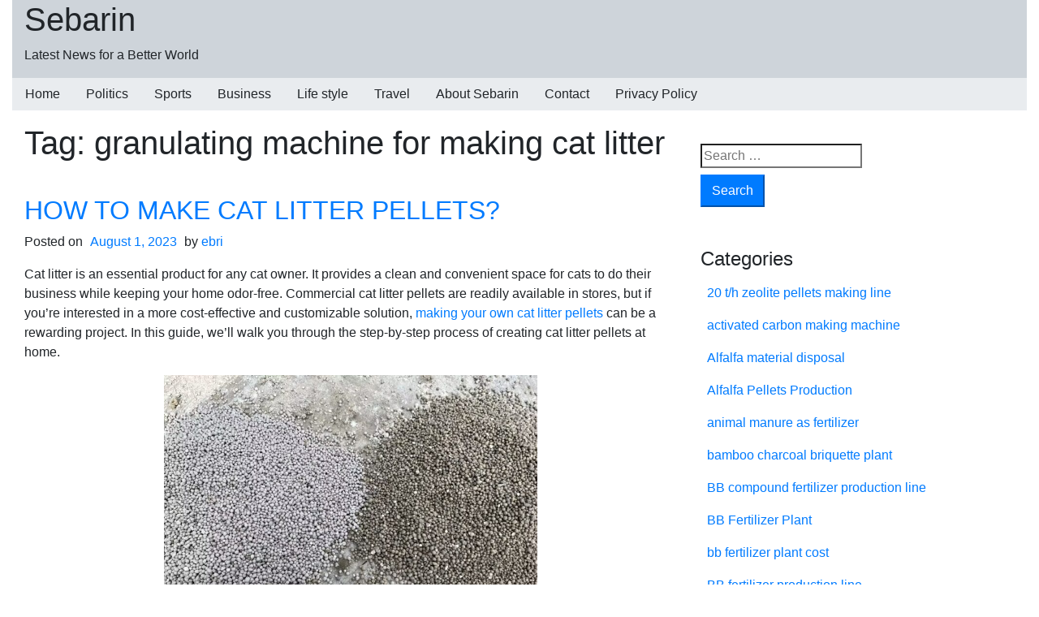

--- FILE ---
content_type: text/html; charset=UTF-8
request_url: http://www.sebarin.net/tag/granulating-machine-for-making-cat-litter/
body_size: 21654
content:
<!doctype html>
<html lang="en-US">
<head>
	<meta charset="UTF-8">
	<meta name="viewport" content="width=device-width, initial-scale=1">
	<link rel="profile" href="https://gmpg.org/xfn/11">
	<title>granulating machine for making cat litter &#8211; Sebarin</title>
<meta name='robots' content='max-image-preview:large' />
<link rel="alternate" type="application/rss+xml" title="Sebarin &raquo; Feed" href="http://www.sebarin.net/feed/" />
<link rel="alternate" type="application/rss+xml" title="Sebarin &raquo; granulating machine for making cat litter Tag Feed" href="http://www.sebarin.net/tag/granulating-machine-for-making-cat-litter/feed/" />
<script type="text/javascript">
/* <![CDATA[ */
window._wpemojiSettings = {"baseUrl":"https:\/\/s.w.org\/images\/core\/emoji\/14.0.0\/72x72\/","ext":".png","svgUrl":"https:\/\/s.w.org\/images\/core\/emoji\/14.0.0\/svg\/","svgExt":".svg","source":{"concatemoji":"http:\/\/www.sebarin.net\/wp-includes\/js\/wp-emoji-release.min.js?ver=6.4.7"}};
/*! This file is auto-generated */
!function(i,n){var o,s,e;function c(e){try{var t={supportTests:e,timestamp:(new Date).valueOf()};sessionStorage.setItem(o,JSON.stringify(t))}catch(e){}}function p(e,t,n){e.clearRect(0,0,e.canvas.width,e.canvas.height),e.fillText(t,0,0);var t=new Uint32Array(e.getImageData(0,0,e.canvas.width,e.canvas.height).data),r=(e.clearRect(0,0,e.canvas.width,e.canvas.height),e.fillText(n,0,0),new Uint32Array(e.getImageData(0,0,e.canvas.width,e.canvas.height).data));return t.every(function(e,t){return e===r[t]})}function u(e,t,n){switch(t){case"flag":return n(e,"\ud83c\udff3\ufe0f\u200d\u26a7\ufe0f","\ud83c\udff3\ufe0f\u200b\u26a7\ufe0f")?!1:!n(e,"\ud83c\uddfa\ud83c\uddf3","\ud83c\uddfa\u200b\ud83c\uddf3")&&!n(e,"\ud83c\udff4\udb40\udc67\udb40\udc62\udb40\udc65\udb40\udc6e\udb40\udc67\udb40\udc7f","\ud83c\udff4\u200b\udb40\udc67\u200b\udb40\udc62\u200b\udb40\udc65\u200b\udb40\udc6e\u200b\udb40\udc67\u200b\udb40\udc7f");case"emoji":return!n(e,"\ud83e\udef1\ud83c\udffb\u200d\ud83e\udef2\ud83c\udfff","\ud83e\udef1\ud83c\udffb\u200b\ud83e\udef2\ud83c\udfff")}return!1}function f(e,t,n){var r="undefined"!=typeof WorkerGlobalScope&&self instanceof WorkerGlobalScope?new OffscreenCanvas(300,150):i.createElement("canvas"),a=r.getContext("2d",{willReadFrequently:!0}),o=(a.textBaseline="top",a.font="600 32px Arial",{});return e.forEach(function(e){o[e]=t(a,e,n)}),o}function t(e){var t=i.createElement("script");t.src=e,t.defer=!0,i.head.appendChild(t)}"undefined"!=typeof Promise&&(o="wpEmojiSettingsSupports",s=["flag","emoji"],n.supports={everything:!0,everythingExceptFlag:!0},e=new Promise(function(e){i.addEventListener("DOMContentLoaded",e,{once:!0})}),new Promise(function(t){var n=function(){try{var e=JSON.parse(sessionStorage.getItem(o));if("object"==typeof e&&"number"==typeof e.timestamp&&(new Date).valueOf()<e.timestamp+604800&&"object"==typeof e.supportTests)return e.supportTests}catch(e){}return null}();if(!n){if("undefined"!=typeof Worker&&"undefined"!=typeof OffscreenCanvas&&"undefined"!=typeof URL&&URL.createObjectURL&&"undefined"!=typeof Blob)try{var e="postMessage("+f.toString()+"("+[JSON.stringify(s),u.toString(),p.toString()].join(",")+"));",r=new Blob([e],{type:"text/javascript"}),a=new Worker(URL.createObjectURL(r),{name:"wpTestEmojiSupports"});return void(a.onmessage=function(e){c(n=e.data),a.terminate(),t(n)})}catch(e){}c(n=f(s,u,p))}t(n)}).then(function(e){for(var t in e)n.supports[t]=e[t],n.supports.everything=n.supports.everything&&n.supports[t],"flag"!==t&&(n.supports.everythingExceptFlag=n.supports.everythingExceptFlag&&n.supports[t]);n.supports.everythingExceptFlag=n.supports.everythingExceptFlag&&!n.supports.flag,n.DOMReady=!1,n.readyCallback=function(){n.DOMReady=!0}}).then(function(){return e}).then(function(){var e;n.supports.everything||(n.readyCallback(),(e=n.source||{}).concatemoji?t(e.concatemoji):e.wpemoji&&e.twemoji&&(t(e.twemoji),t(e.wpemoji)))}))}((window,document),window._wpemojiSettings);
/* ]]> */
</script>
<style id='wp-emoji-styles-inline-css' type='text/css'>

	img.wp-smiley, img.emoji {
		display: inline !important;
		border: none !important;
		box-shadow: none !important;
		height: 1em !important;
		width: 1em !important;
		margin: 0 0.07em !important;
		vertical-align: -0.1em !important;
		background: none !important;
		padding: 0 !important;
	}
</style>
<link rel='stylesheet' id='wp-block-library-css' href='http://www.sebarin.net/wp-includes/css/dist/block-library/style.min.css?ver=6.4.7' type='text/css' media='all' />
<style id='classic-theme-styles-inline-css' type='text/css'>
/*! This file is auto-generated */
.wp-block-button__link{color:#fff;background-color:#32373c;border-radius:9999px;box-shadow:none;text-decoration:none;padding:calc(.667em + 2px) calc(1.333em + 2px);font-size:1.125em}.wp-block-file__button{background:#32373c;color:#fff;text-decoration:none}
</style>
<style id='global-styles-inline-css' type='text/css'>
body{--wp--preset--color--black: #000000;--wp--preset--color--cyan-bluish-gray: #abb8c3;--wp--preset--color--white: #ffffff;--wp--preset--color--pale-pink: #f78da7;--wp--preset--color--vivid-red: #cf2e2e;--wp--preset--color--luminous-vivid-orange: #ff6900;--wp--preset--color--luminous-vivid-amber: #fcb900;--wp--preset--color--light-green-cyan: #7bdcb5;--wp--preset--color--vivid-green-cyan: #00d084;--wp--preset--color--pale-cyan-blue: #8ed1fc;--wp--preset--color--vivid-cyan-blue: #0693e3;--wp--preset--color--vivid-purple: #9b51e0;--wp--preset--gradient--vivid-cyan-blue-to-vivid-purple: linear-gradient(135deg,rgba(6,147,227,1) 0%,rgb(155,81,224) 100%);--wp--preset--gradient--light-green-cyan-to-vivid-green-cyan: linear-gradient(135deg,rgb(122,220,180) 0%,rgb(0,208,130) 100%);--wp--preset--gradient--luminous-vivid-amber-to-luminous-vivid-orange: linear-gradient(135deg,rgba(252,185,0,1) 0%,rgba(255,105,0,1) 100%);--wp--preset--gradient--luminous-vivid-orange-to-vivid-red: linear-gradient(135deg,rgba(255,105,0,1) 0%,rgb(207,46,46) 100%);--wp--preset--gradient--very-light-gray-to-cyan-bluish-gray: linear-gradient(135deg,rgb(238,238,238) 0%,rgb(169,184,195) 100%);--wp--preset--gradient--cool-to-warm-spectrum: linear-gradient(135deg,rgb(74,234,220) 0%,rgb(151,120,209) 20%,rgb(207,42,186) 40%,rgb(238,44,130) 60%,rgb(251,105,98) 80%,rgb(254,248,76) 100%);--wp--preset--gradient--blush-light-purple: linear-gradient(135deg,rgb(255,206,236) 0%,rgb(152,150,240) 100%);--wp--preset--gradient--blush-bordeaux: linear-gradient(135deg,rgb(254,205,165) 0%,rgb(254,45,45) 50%,rgb(107,0,62) 100%);--wp--preset--gradient--luminous-dusk: linear-gradient(135deg,rgb(255,203,112) 0%,rgb(199,81,192) 50%,rgb(65,88,208) 100%);--wp--preset--gradient--pale-ocean: linear-gradient(135deg,rgb(255,245,203) 0%,rgb(182,227,212) 50%,rgb(51,167,181) 100%);--wp--preset--gradient--electric-grass: linear-gradient(135deg,rgb(202,248,128) 0%,rgb(113,206,126) 100%);--wp--preset--gradient--midnight: linear-gradient(135deg,rgb(2,3,129) 0%,rgb(40,116,252) 100%);--wp--preset--font-size--small: 13px;--wp--preset--font-size--medium: 20px;--wp--preset--font-size--large: 36px;--wp--preset--font-size--x-large: 42px;--wp--preset--spacing--20: 0.44rem;--wp--preset--spacing--30: 0.67rem;--wp--preset--spacing--40: 1rem;--wp--preset--spacing--50: 1.5rem;--wp--preset--spacing--60: 2.25rem;--wp--preset--spacing--70: 3.38rem;--wp--preset--spacing--80: 5.06rem;--wp--preset--shadow--natural: 6px 6px 9px rgba(0, 0, 0, 0.2);--wp--preset--shadow--deep: 12px 12px 50px rgba(0, 0, 0, 0.4);--wp--preset--shadow--sharp: 6px 6px 0px rgba(0, 0, 0, 0.2);--wp--preset--shadow--outlined: 6px 6px 0px -3px rgba(255, 255, 255, 1), 6px 6px rgba(0, 0, 0, 1);--wp--preset--shadow--crisp: 6px 6px 0px rgba(0, 0, 0, 1);}:where(.is-layout-flex){gap: 0.5em;}:where(.is-layout-grid){gap: 0.5em;}body .is-layout-flow > .alignleft{float: left;margin-inline-start: 0;margin-inline-end: 2em;}body .is-layout-flow > .alignright{float: right;margin-inline-start: 2em;margin-inline-end: 0;}body .is-layout-flow > .aligncenter{margin-left: auto !important;margin-right: auto !important;}body .is-layout-constrained > .alignleft{float: left;margin-inline-start: 0;margin-inline-end: 2em;}body .is-layout-constrained > .alignright{float: right;margin-inline-start: 2em;margin-inline-end: 0;}body .is-layout-constrained > .aligncenter{margin-left: auto !important;margin-right: auto !important;}body .is-layout-constrained > :where(:not(.alignleft):not(.alignright):not(.alignfull)){max-width: var(--wp--style--global--content-size);margin-left: auto !important;margin-right: auto !important;}body .is-layout-constrained > .alignwide{max-width: var(--wp--style--global--wide-size);}body .is-layout-flex{display: flex;}body .is-layout-flex{flex-wrap: wrap;align-items: center;}body .is-layout-flex > *{margin: 0;}body .is-layout-grid{display: grid;}body .is-layout-grid > *{margin: 0;}:where(.wp-block-columns.is-layout-flex){gap: 2em;}:where(.wp-block-columns.is-layout-grid){gap: 2em;}:where(.wp-block-post-template.is-layout-flex){gap: 1.25em;}:where(.wp-block-post-template.is-layout-grid){gap: 1.25em;}.has-black-color{color: var(--wp--preset--color--black) !important;}.has-cyan-bluish-gray-color{color: var(--wp--preset--color--cyan-bluish-gray) !important;}.has-white-color{color: var(--wp--preset--color--white) !important;}.has-pale-pink-color{color: var(--wp--preset--color--pale-pink) !important;}.has-vivid-red-color{color: var(--wp--preset--color--vivid-red) !important;}.has-luminous-vivid-orange-color{color: var(--wp--preset--color--luminous-vivid-orange) !important;}.has-luminous-vivid-amber-color{color: var(--wp--preset--color--luminous-vivid-amber) !important;}.has-light-green-cyan-color{color: var(--wp--preset--color--light-green-cyan) !important;}.has-vivid-green-cyan-color{color: var(--wp--preset--color--vivid-green-cyan) !important;}.has-pale-cyan-blue-color{color: var(--wp--preset--color--pale-cyan-blue) !important;}.has-vivid-cyan-blue-color{color: var(--wp--preset--color--vivid-cyan-blue) !important;}.has-vivid-purple-color{color: var(--wp--preset--color--vivid-purple) !important;}.has-black-background-color{background-color: var(--wp--preset--color--black) !important;}.has-cyan-bluish-gray-background-color{background-color: var(--wp--preset--color--cyan-bluish-gray) !important;}.has-white-background-color{background-color: var(--wp--preset--color--white) !important;}.has-pale-pink-background-color{background-color: var(--wp--preset--color--pale-pink) !important;}.has-vivid-red-background-color{background-color: var(--wp--preset--color--vivid-red) !important;}.has-luminous-vivid-orange-background-color{background-color: var(--wp--preset--color--luminous-vivid-orange) !important;}.has-luminous-vivid-amber-background-color{background-color: var(--wp--preset--color--luminous-vivid-amber) !important;}.has-light-green-cyan-background-color{background-color: var(--wp--preset--color--light-green-cyan) !important;}.has-vivid-green-cyan-background-color{background-color: var(--wp--preset--color--vivid-green-cyan) !important;}.has-pale-cyan-blue-background-color{background-color: var(--wp--preset--color--pale-cyan-blue) !important;}.has-vivid-cyan-blue-background-color{background-color: var(--wp--preset--color--vivid-cyan-blue) !important;}.has-vivid-purple-background-color{background-color: var(--wp--preset--color--vivid-purple) !important;}.has-black-border-color{border-color: var(--wp--preset--color--black) !important;}.has-cyan-bluish-gray-border-color{border-color: var(--wp--preset--color--cyan-bluish-gray) !important;}.has-white-border-color{border-color: var(--wp--preset--color--white) !important;}.has-pale-pink-border-color{border-color: var(--wp--preset--color--pale-pink) !important;}.has-vivid-red-border-color{border-color: var(--wp--preset--color--vivid-red) !important;}.has-luminous-vivid-orange-border-color{border-color: var(--wp--preset--color--luminous-vivid-orange) !important;}.has-luminous-vivid-amber-border-color{border-color: var(--wp--preset--color--luminous-vivid-amber) !important;}.has-light-green-cyan-border-color{border-color: var(--wp--preset--color--light-green-cyan) !important;}.has-vivid-green-cyan-border-color{border-color: var(--wp--preset--color--vivid-green-cyan) !important;}.has-pale-cyan-blue-border-color{border-color: var(--wp--preset--color--pale-cyan-blue) !important;}.has-vivid-cyan-blue-border-color{border-color: var(--wp--preset--color--vivid-cyan-blue) !important;}.has-vivid-purple-border-color{border-color: var(--wp--preset--color--vivid-purple) !important;}.has-vivid-cyan-blue-to-vivid-purple-gradient-background{background: var(--wp--preset--gradient--vivid-cyan-blue-to-vivid-purple) !important;}.has-light-green-cyan-to-vivid-green-cyan-gradient-background{background: var(--wp--preset--gradient--light-green-cyan-to-vivid-green-cyan) !important;}.has-luminous-vivid-amber-to-luminous-vivid-orange-gradient-background{background: var(--wp--preset--gradient--luminous-vivid-amber-to-luminous-vivid-orange) !important;}.has-luminous-vivid-orange-to-vivid-red-gradient-background{background: var(--wp--preset--gradient--luminous-vivid-orange-to-vivid-red) !important;}.has-very-light-gray-to-cyan-bluish-gray-gradient-background{background: var(--wp--preset--gradient--very-light-gray-to-cyan-bluish-gray) !important;}.has-cool-to-warm-spectrum-gradient-background{background: var(--wp--preset--gradient--cool-to-warm-spectrum) !important;}.has-blush-light-purple-gradient-background{background: var(--wp--preset--gradient--blush-light-purple) !important;}.has-blush-bordeaux-gradient-background{background: var(--wp--preset--gradient--blush-bordeaux) !important;}.has-luminous-dusk-gradient-background{background: var(--wp--preset--gradient--luminous-dusk) !important;}.has-pale-ocean-gradient-background{background: var(--wp--preset--gradient--pale-ocean) !important;}.has-electric-grass-gradient-background{background: var(--wp--preset--gradient--electric-grass) !important;}.has-midnight-gradient-background{background: var(--wp--preset--gradient--midnight) !important;}.has-small-font-size{font-size: var(--wp--preset--font-size--small) !important;}.has-medium-font-size{font-size: var(--wp--preset--font-size--medium) !important;}.has-large-font-size{font-size: var(--wp--preset--font-size--large) !important;}.has-x-large-font-size{font-size: var(--wp--preset--font-size--x-large) !important;}
.wp-block-navigation a:where(:not(.wp-element-button)){color: inherit;}
:where(.wp-block-post-template.is-layout-flex){gap: 1.25em;}:where(.wp-block-post-template.is-layout-grid){gap: 1.25em;}
:where(.wp-block-columns.is-layout-flex){gap: 2em;}:where(.wp-block-columns.is-layout-grid){gap: 2em;}
.wp-block-pullquote{font-size: 1.5em;line-height: 1.6;}
</style>
<link rel='stylesheet' id='contact-form-7-css' href='http://www.sebarin.net/wp-content/plugins/contact-form-7/includes/css/styles.css?ver=5.9.4' type='text/css' media='all' />
<link rel='stylesheet' id='a_starting_point_style-css' href='http://www.sebarin.net/wp-content/themes/a-starting-point/style.css?ver=6.4.7' type='text/css' media='all' />
<script type="text/javascript" src="http://www.sebarin.net/wp-includes/js/jquery/jquery.min.js?ver=3.7.1" id="jquery-core-js"></script>
<script type="text/javascript" src="http://www.sebarin.net/wp-includes/js/jquery/jquery-migrate.min.js?ver=3.4.1" id="jquery-migrate-js"></script>
<link rel="https://api.w.org/" href="http://www.sebarin.net/wp-json/" /><link rel="alternate" type="application/json" href="http://www.sebarin.net/wp-json/wp/v2/tags/194" /><link rel="EditURI" type="application/rsd+xml" title="RSD" href="http://www.sebarin.net/xmlrpc.php?rsd" />
<meta name="generator" content="WordPress 6.4.7" />
		<style type="text/css">
			#page { 
				background-color: #FFFFFF; 
				max-width: 1250px;
			}
				
		</style>


		</head>

<body class="archive tag tag-granulating-machine-for-making-cat-litter tag-194 hfeed">
	<div id="page" class="site">

	<a class="skip-link screen-reader-text sr-only" href="#content">Skip to content</a>

	<header id="masthead" class="site-header">

		
		<div class="container-fluid">
			<div class="row">

					<div class="site-branding">
						
							<p class="site-title"><a href="http://www.sebarin.net/" rel="home">Sebarin</a></p>

							
<p class="site-description">Latest News for a Better World</p>

						
					</div><!-- .site-branding -->

					<nav id="site-navigation" class="main-navigation">

						<button class="menu-toggle" aria-controls="primary-menu" aria-expanded="false">menu</button>
						<div class="menu-main-menu-container"><ul id="primary-menu" class="menu nav"><li id="menu-item-213" class="menu-item menu-item-type-custom menu-item-object-custom menu-item-home menu-item-213 nav-item"><a href="http://www.sebarin.net" class="nav-link">Home</a></li>
<li id="menu-item-20" class="menu-item menu-item-type-taxonomy menu-item-object-category menu-item-20 nav-item"><a href="http://www.sebarin.net/category/politics/" class="nav-link">Politics</a></li>
<li id="menu-item-21" class="menu-item menu-item-type-taxonomy menu-item-object-category menu-item-21 nav-item"><a href="http://www.sebarin.net/category/sports/" class="nav-link">Sports</a></li>
<li id="menu-item-186" class="menu-item menu-item-type-taxonomy menu-item-object-category menu-item-186 nav-item"><a href="http://www.sebarin.net/category/business/" class="nav-link">Business</a></li>
<li id="menu-item-19" class="menu-item menu-item-type-taxonomy menu-item-object-category menu-item-19 nav-item"><a href="http://www.sebarin.net/category/life-style/" class="nav-link">Life style</a></li>
<li id="menu-item-22" class="menu-item menu-item-type-taxonomy menu-item-object-category menu-item-22 nav-item"><a href="http://www.sebarin.net/category/travel/" class="nav-link">Travel</a></li>
<li id="menu-item-214" class="menu-item menu-item-type-post_type menu-item-object-page menu-item-214 nav-item"><a href="http://www.sebarin.net/about-sebarin/" class="nav-link">About Sebarin</a></li>
<li id="menu-item-135" class="menu-item menu-item-type-post_type menu-item-object-page menu-item-135 nav-item"><a href="http://www.sebarin.net/contact/" class="nav-link">Contact</a></li>
<li id="menu-item-215" class="menu-item menu-item-type-post_type menu-item-object-page menu-item-privacy-policy menu-item-215 nav-item"><a rel="privacy-policy" href="http://www.sebarin.net/privacy-policy/" class="nav-link">Privacy Policy</a></li>
</ul></div>
					</nav><!-- #site-navigation -->

					
			</div>
		</div>
	</header><!-- #masthead -->

	<div id="content" class="site-content">
		<div class="container-fluid">
			<div class="row">

	<div id="primary" class="content-area">
		<main id="main" class="site-main">

		
			<header class="page-header">
				<h1 class="page-title">Tag: <span>granulating machine for making cat litter</span></h1>			</header><!-- .page-header -->

			
<article id="post-569" class="post-569 post type-post status-publish format-standard hentry category-compound-fertilizer-production category-compound-fertilizer-production-line category-fertilizer-granulation-machine category-fertilizer-granulation-making category-fertilizer-granulator category-fertilizer-machine category-fertilizer-making-factory category-fertilizer-producing-equipment-for-sale category-fertilizer-production-machine tag-cat-litter-pellets-production tag-granulating-machine-for-making-cat-litter tag-making-bentonite-pellets">
	<header class="entry-header">
		<h2 class="entry-title"><a href="http://www.sebarin.net/2023/08/how-to-make-cat-litter-pellets/" rel="bookmark">How to Make Cat Litter Pellets?</a></h2>			<div class="entry-meta">
				<span class="posted-on">Posted on <a href="http://www.sebarin.net/2023/08/how-to-make-cat-litter-pellets/" rel="bookmark"><time class="entry-date published" datetime="2023-08-01T01:43:31+00:00">August 1, 2023</time></a></span><span class="byline"> by <span class="author vcard"><a class="url fn n" href="http://www.sebarin.net/author/ebri/">ebri</a></span></span>			</div><!-- .entry-meta -->
			</header><!-- .entry-header -->

	
	<div class="entry-content">
		<p>Cat litter is an essential product for any cat owner. It provides a clean and convenient space for cats to do their business while keeping your home odor-free. Commercial cat litter pellets are readily available in stores, but if you&#8217;re interested in a more cost-effective and customizable solution, <a href="https://www.granulatorforfertilizer.com/cat-litter-fertilizer-granulation-plant/">making your own cat litter pellets</a> can be a rewarding project. In this guide, we&#8217;ll walk you through the step-by-step process of creating cat litter pellets at home.</p>
<figure id="attachment_570" aria-describedby="caption-attachment-570" style="width: 460px" class="wp-caption aligncenter"><img fetchpriority="high" decoding="async" class=" wp-image-570" src="http://www.sebarin.net/wp-content/uploads/2023/07/cat-litter-pellets.jpg" alt="cat litter pellets" width="460" height="345" srcset="http://www.sebarin.net/wp-content/uploads/2023/07/cat-litter-pellets.jpg 1280w, http://www.sebarin.net/wp-content/uploads/2023/07/cat-litter-pellets-300x225.jpg 300w, http://www.sebarin.net/wp-content/uploads/2023/07/cat-litter-pellets-1024x768.jpg 1024w, http://www.sebarin.net/wp-content/uploads/2023/07/cat-litter-pellets-768x576.jpg 768w" sizes="(max-width: 460px) 100vw, 460px" /><figcaption id="caption-attachment-570" class="wp-caption-text">cat litter pellets</figcaption></figure>
<h2><strong>S</strong><strong>tep 1: Gather the Materials</strong></h2>
<p>Before you start making cat litter pellets, you&#8217;ll need to gather the necessary materials. The primary ingredient for these pellets is compressed wood, which you can purchase in pellet form from agricultural supply stores. Other essential materials include a mixing bowl, water, a mold or tray, <a href="https://en.wikipedia.org/wiki/Bentonite">bentonite powder</a>, a stove or oven, and a spray bottle filled with water.</p>
<h2><strong>Step 2: Preparing the Pellet Mixture</strong></h2>
<p>In the mixing bowl, add the compressed wood pellets, which will serve as the base material for your cat litter. You can use either softwood or hardwood pellets, but avoid using pellets with additives or chemicals that could be harmful to your feline friend.</p>
<p>Next, gradually spray water onto the pellets while gently mixing them with your hands. The goal is to dampen the pellets slightly without turning them into a mushy consistency. The moisture will help the pellets clump together during the shaping process.</p>
<h2><strong>Step 3: Shaping the Cat Litter Pellets</strong></h2>
<p>Now that you have a dampened mixture, it&#8217;s time to shape the cat litter pellets. You can use a mold specifically designed for cat litter pellets, or you can improvise with a shallow tray or cookie sheet. Spread the mixture evenly in the mold, ensuring that it&#8217;s not too thick to allow for even drying.</p>
<p>If you <a href="https://www.granulatorforfertilizer.com/disc-pelletizer-for-sale/">prefer rounded pellets</a>, you can use your fingers to gently shape the mixture into small, uniform spheres. Alternatively, for a more traditional pellet appearance, press down on the mixture to form flat, round shapes.</p>
<p style="text-align: center;"><iframe title="YouTube video player" src="https://www.youtube.com/embed/kFfZeciM4lE" width="560" height="315" frameborder="0" allowfullscreen="allowfullscreen"></iframe></p>
<h2><strong>Step 4: <a href="https://www.granulatorforfertilizer.com/granulate-dryer/">Drying the Cat Litter Pellets</a></strong></h2>
<p>To ensure the pellets maintain their shape and density, it&#8217;s crucial to dry them properly. Place the mold or tray in a well-ventilated area away from direct sunlight. You can also use an oven at a low temperature to speed up the drying process, but be careful not to overheat the pellets.</p>
<p>Allow the pellets to dry completely. The drying time will vary depending on the humidity level and the size of the pellets. Stirring the pellets occasionally can help them dry evenly.</p>
<h2><strong>Step 5: Storing the Cat Litter Pellets</strong></h2>
<p>Once the pellets are thoroughly dried, transfer them to an airtight container for storage. Make sure the container is kept in a dry, cool place to prevent any moisture absorption, which could cause the pellets to break down prematurely.</p>
<h2><strong>Conclusion</strong></h2>
<p>Making your own cat litter pellets can be a fun and cost-effective project, and it allows you to have full control over the ingredients used in your cat&#8217;s litter. By following these steps and taking proper care in the drying and storing process, you can <a href="https://www.granulatorforfertilizer.com/2023/06/17/cat-litter-fertilizer-granulation-plant-in-vietnam/">create high-quality cat litter pellets</a> that provide a comfortable and hygienic environment for your feline companion. Your cat will appreciate the fresh and clean litter, and you&#8217;ll take pride in your DIY success!</p>
	</div><!-- .entry-content -->

	<footer class="entry-footer">
		<span class="cat-links">Posted in <a href="http://www.sebarin.net/category/compound-fertilizer-production/" rel="category tag">compound fertilizer production</a>, <a href="http://www.sebarin.net/category/compound-fertilizer-production-line/" rel="category tag">compound fertilizer production line</a>, <a href="http://www.sebarin.net/category/fertilizer-granulation-machine/" rel="category tag">fertilizer granulation machine</a>, <a href="http://www.sebarin.net/category/fertilizer-granulation-making/" rel="category tag">Fertilizer granulation making</a>, <a href="http://www.sebarin.net/category/fertilizer-granulator/" rel="category tag">Fertilizer granulator</a>, <a href="http://www.sebarin.net/category/fertilizer-machine/" rel="category tag">Fertilizer Machine</a>, <a href="http://www.sebarin.net/category/fertilizer-making-factory/" rel="category tag">Fertilizer Making Factory</a>, <a href="http://www.sebarin.net/category/fertilizer-producing-equipment-for-sale/" rel="category tag">Fertilizer Producing Equipment for Sale</a>, <a href="http://www.sebarin.net/category/fertilizer-production-machine/" rel="category tag">fertilizer production machine</a></span><span class="tags-links">Tagged <a href="http://www.sebarin.net/tag/cat-litter-pellets-production/" rel="tag">Cat Litter Pellets Production</a>, <a href="http://www.sebarin.net/tag/granulating-machine-for-making-cat-litter/" rel="tag">granulating machine for making cat litter</a>, <a href="http://www.sebarin.net/tag/making-bentonite-pellets/" rel="tag">Making Bentonite Pellets</a></span>	</footer><!-- .entry-footer -->
</article><!-- #post-569 -->

<article id="post-419" class="post-419 post type-post status-publish format-standard hentry category-compound-fertilizer-making-plant category-compund-fertilizer-production-line-design category-fertilizer-granulation-machine category-fertilizer-machine category-fertilizer-making-factory category-fertilizer-producing-equipment-for-sale category-fertilizer-production-business category-fertilizer-production-machine category-granular-fertilizer-polishing-machine category-granulation-business category-machines-for-making-fertilizer-granules tag-bentonite-granulating-machine-for-sale tag-compound-fertilizer-granulation-plant tag-compound-fertilizer-granulator tag-fertilizer-granulating-machine tag-granulating-machine-for-making-cat-litter tag-npk-granulating-machine-for-sale">
	<header class="entry-header">
		<h2 class="entry-title"><a href="http://www.sebarin.net/2022/04/how-to-use-a-bentonite-granules-making-machine/" rel="bookmark">How To Use A Bentonite Granules Making Machine</a></h2>			<div class="entry-meta">
				<span class="posted-on">Posted on <a href="http://www.sebarin.net/2022/04/how-to-use-a-bentonite-granules-making-machine/" rel="bookmark"><time class="entry-date published" datetime="2022-04-12T05:19:14+00:00">April 12, 2022</time></a></span><span class="byline"> by <span class="author vcard"><a class="url fn n" href="http://www.sebarin.net/author/ebri/">ebri</a></span></span>			</div><!-- .entry-meta -->
			</header><!-- .entry-header -->

	
	<div class="entry-content">
		<p>Bentonite is a material that is often used in the construction of different types of fertilizer. This is a mineral that does not have consistent metallic properties, which makes it perfect for creating fertilizer that you will use in your soil. This type of fertilizer is an amendment to the type of components that your soil already has. It&#8217;s perfect for large-scale agricultural projects, and small gardens that you may own, making it one of the most beneficial types of pellet fertilizer produced in the world today. This is how you can use a bentonite granules making machine of your very own.</p>
<p><strong>It All Begins Of Bentonite Powder</strong></p>
<p>If you were to dig in certain areas of the world, you would come to a layer of clay. It is a material that can easily absorb moisture and is often formed from volcanic ash, found in seawater, that has been exposed due to natural weathering. This material is often used in the <a href="https://fertilizermanufacturingsolutions.com/bentonite-granules-making-machine/">production of bentonite fertilizer</a> due to its natural properties. By combining this with many different types of fertilizer, you can easily create the exact type that you need for the soil that will grow your crops this year. Now that you know how the process works, you need to know how the bentonite granules making machine can provide these for you.</p>
<p><strong>What Is A Bentonite Granules Making Machine?</strong></p>
<p>These are machines that are responsible for the creation of the granules of bentonite along with other fertilizer components. There is a preparatory<a href="https://fertilizermanufacturingsolutions.com/bentonite-granules-making-machine/"> process for making bentonite granules</a> that the materials must go through before they are used. This involves screening the bentonite powder, and subsequently mixing all of the bentonite powder is that you have together with other materials including sodium silicate, sodium carbonite, and the fertilizer you will be using.</p>
<figure id="attachment_420" aria-describedby="caption-attachment-420" style="width: 640px" class="wp-caption alignnone"><img decoding="async" class="wp-image-420 size-large" src="http://www.sebarin.net/wp-content/uploads/2022/04/Indonesia-insta54345378llation-6-1024x341.jpg" alt="Bentonite granulating machine for sale" width="640" height="213" srcset="http://www.sebarin.net/wp-content/uploads/2022/04/Indonesia-insta54345378llation-6-1024x341.jpg 1024w, http://www.sebarin.net/wp-content/uploads/2022/04/Indonesia-insta54345378llation-6-300x100.jpg 300w, http://www.sebarin.net/wp-content/uploads/2022/04/Indonesia-insta54345378llation-6-768x256.jpg 768w, http://www.sebarin.net/wp-content/uploads/2022/04/Indonesia-insta54345378llation-6-1536x512.jpg 1536w, http://www.sebarin.net/wp-content/uploads/2022/04/Indonesia-insta54345378llation-6.jpg 1920w" sizes="(max-width: 640px) 100vw, 640px" /><figcaption id="caption-attachment-420" class="wp-caption-text">Bentonite granulating machine in fertilizer plant</figcaption></figure>
<p><strong>How Long Does It Take To Make This Fertilizer?</strong></p>
<p>Although the process of using a <a href="https://fertilizermanufacturingsolutions.com/bentonite-granules-making-machine/">pan granulator to make bentonite granules</a> can be relatively fast, the actual hardening of all of those materials through a drying process can take up to a week. It&#8217;s just because of the materials combined together, and the amount of moisture that is contained within the pellets, that will dictate how long this process can last. It also depends on whether you are using some form of sodium bentonite or calcium bentonite during the formation of the pellets.</p>
<figure id="attachment_421" aria-describedby="caption-attachment-421" style="width: 640px" class="wp-caption alignnone"><img loading="lazy" decoding="async" class="wp-image-421 size-large" src="http://www.sebarin.net/wp-content/uploads/2022/04/圆盘5611685粒机细节图-18-副本-1024x576.jpg" alt="Disk granulating machine for making bentonite granules" width="640" height="360" srcset="http://www.sebarin.net/wp-content/uploads/2022/04/圆盘5611685粒机细节图-18-副本-1024x576.jpg 1024w, http://www.sebarin.net/wp-content/uploads/2022/04/圆盘5611685粒机细节图-18-副本-300x169.jpg 300w, http://www.sebarin.net/wp-content/uploads/2022/04/圆盘5611685粒机细节图-18-副本-768x432.jpg 768w, http://www.sebarin.net/wp-content/uploads/2022/04/圆盘5611685粒机细节图-18-副本-1536x864.jpg 1536w, http://www.sebarin.net/wp-content/uploads/2022/04/圆盘5611685粒机细节图-18-副本-2048x1152.jpg 2048w" sizes="(max-width: 640px) 100vw, 640px" /><figcaption id="caption-attachment-421" class="wp-caption-text">Pan granulator for cat litter</figcaption></figure>
<p>To use these machines, you will simply add the materials in the powdered form and start the machine spinning. It is through this rotation of the materials, at very high speeds, that the granules can be formed. Once they have formed, they can be placed decide to fully harden and then can be packaged or subsequently used. You will want to use a fairly wide <a href="https://fertilizermanufacturingsolutions.com/bentonite-granules-making-machine/">diameter bentonite granules making machine</a> if you want to expedite the process. There are also many companies that are selling these at very affordable prices that are leaders in this industry. Once you obtain one, and begin to use it regularly, you will never lack having enough fertilizer pellets for your garden for large-scale farming operation.</p>
	</div><!-- .entry-content -->

	<footer class="entry-footer">
		<span class="cat-links">Posted in <a href="http://www.sebarin.net/category/compound-fertilizer-making-plant/" rel="category tag">Compound Fertilizer Making Plant</a>, <a href="http://www.sebarin.net/category/compund-fertilizer-production-line-design/" rel="category tag">compund fertilizer production line design</a>, <a href="http://www.sebarin.net/category/fertilizer-granulation-machine/" rel="category tag">fertilizer granulation machine</a>, <a href="http://www.sebarin.net/category/fertilizer-machine/" rel="category tag">Fertilizer Machine</a>, <a href="http://www.sebarin.net/category/fertilizer-making-factory/" rel="category tag">Fertilizer Making Factory</a>, <a href="http://www.sebarin.net/category/fertilizer-producing-equipment-for-sale/" rel="category tag">Fertilizer Producing Equipment for Sale</a>, <a href="http://www.sebarin.net/category/fertilizer-production-business/" rel="category tag">Fertilizer Production BUsiness</a>, <a href="http://www.sebarin.net/category/fertilizer-production-machine/" rel="category tag">fertilizer production machine</a>, <a href="http://www.sebarin.net/category/granular-fertilizer-polishing-machine/" rel="category tag">Granular fertilizer polishing machine</a>, <a href="http://www.sebarin.net/category/granulation-business/" rel="category tag">Granulation Business</a>, <a href="http://www.sebarin.net/category/machines-for-making-fertilizer-granules/" rel="category tag">Machines For Making Fertilizer Granules</a></span><span class="tags-links">Tagged <a href="http://www.sebarin.net/tag/bentonite-granulating-machine-for-sale/" rel="tag">Bentonite granulating machine for sale</a>, <a href="http://www.sebarin.net/tag/compound-fertilizer-granulation-plant/" rel="tag">compound fertilizer granulation plant</a>, <a href="http://www.sebarin.net/tag/compound-fertilizer-granulator/" rel="tag">compound fertilizer granulator</a>, <a href="http://www.sebarin.net/tag/fertilizer-granulating-machine/" rel="tag">Fertilizer Granulating Machine</a>, <a href="http://www.sebarin.net/tag/granulating-machine-for-making-cat-litter/" rel="tag">granulating machine for making cat litter</a>, <a href="http://www.sebarin.net/tag/npk-granulating-machine-for-sale/" rel="tag">NPK granulating machine for sale</a></span>	</footer><!-- .entry-footer -->
</article><!-- #post-419 -->

		</main><!-- #main -->
	</div><!-- #primary -->


<aside id="secondary" class="widget-area">
	<div class="row">
		<section id="search-6" class="widget a-starting-point-acf widget_search"><form role="search" method="get" class="search-form" action="http://www.sebarin.net/">
				<label>
					<span class="screen-reader-text">Search for:</span>
					<input type="search" class="search-field" placeholder="Search &hellip;" value="" name="s" />
				</label>
				<input type="submit" class="search-submit" value="Search" />
			</form></section><section id="categories-2" class="widget a-starting-point-acf widget_categories"><h2 class="widget-title">Categories</h2>
			<ul>
					<li class="cat-item cat-item-550"><a href="http://www.sebarin.net/category/20-t-h-zeolite-pellets-making-line/">20 t/h zeolite pellets making line</a>
</li>
	<li class="cat-item cat-item-522"><a href="http://www.sebarin.net/category/activated-carbon-making-machine/">activated carbon making machine</a>
</li>
	<li class="cat-item cat-item-392"><a href="http://www.sebarin.net/category/alfalfa-material-disposal/">Alfalfa material disposal</a>
</li>
	<li class="cat-item cat-item-390"><a href="http://www.sebarin.net/category/alfalfa-pellets-production/">Alfalfa Pellets Production</a>
</li>
	<li class="cat-item cat-item-619"><a href="http://www.sebarin.net/category/animal-manure-as-fertilizer/">animal manure as fertilizer</a>
</li>
	<li class="cat-item cat-item-604"><a href="http://www.sebarin.net/category/bamboo-charcoal-briquette-plant/">bamboo charcoal briquette plant</a>
</li>
	<li class="cat-item cat-item-76"><a href="http://www.sebarin.net/category/bb-compound-fertilizer-production-line/">BB compound fertilizer production line</a>
</li>
	<li class="cat-item cat-item-955"><a href="http://www.sebarin.net/category/bb-fertilizer-plant/">BB Fertilizer Plant</a>
</li>
	<li class="cat-item cat-item-956"><a href="http://www.sebarin.net/category/bb-fertilizer-plant-cost/">bb fertilizer plant cost</a>
</li>
	<li class="cat-item cat-item-75"><a href="http://www.sebarin.net/category/bb-fertilizer-production-line/">BB fertilizer production line</a>
</li>
	<li class="cat-item cat-item-936"><a href="http://www.sebarin.net/category/bb-%d1%83%d0%b4%d0%be%d0%b1%d1%80%d0%b5%d0%bd%d0%b8%d1%8f/">BB-удобрения</a>
</li>
	<li class="cat-item cat-item-893"><a href="http://www.sebarin.net/category/bentonite-cat-litter-production-line/">Bentonite Cat Litter Production Line</a>
</li>
	<li class="cat-item cat-item-948"><a href="http://www.sebarin.net/category/bio-compost-making-method/">bio compost making method</a>
</li>
	<li class="cat-item cat-item-908"><a href="http://www.sebarin.net/category/bio-compost-making-methods/">bio compost making methods</a>
</li>
	<li class="cat-item cat-item-775"><a href="http://www.sebarin.net/category/bio-fertilizer-making-machine-manufacturer/">Bio fertilizer making machine manufacturer</a>
</li>
	<li class="cat-item cat-item-270"><a href="http://www.sebarin.net/category/bio-fertilizer-production/">Bio fertilizer production</a>
</li>
	<li class="cat-item cat-item-273"><a href="http://www.sebarin.net/category/bio-fertilizer-production-machines/">Bio fertilizer production machines</a>
</li>
	<li class="cat-item cat-item-605"><a href="http://www.sebarin.net/category/biochar-briquette-machine/">biochar briquette machine</a>
</li>
	<li class="cat-item cat-item-662"><a href="http://www.sebarin.net/category/biochar-production/">biochar production</a>
</li>
	<li class="cat-item cat-item-500"><a href="http://www.sebarin.net/category/biochar-production-machine/">Biochar production machine</a>
</li>
	<li class="cat-item cat-item-909"><a href="http://www.sebarin.net/category/biofertilizer-composting-machine/">biofertilizer composting machine</a>
</li>
	<li class="cat-item cat-item-765"><a href="http://www.sebarin.net/category/biofertilizer-disc-granulator/">biofertilizer disc granulator</a>
</li>
	<li class="cat-item cat-item-754"><a href="http://www.sebarin.net/category/biofertilizer-granulation-machines/">biofertilizer granulation machines</a>
</li>
	<li class="cat-item cat-item-725"><a href="http://www.sebarin.net/category/biofertilizer-granulator/">biofertilizer granulator</a>
</li>
	<li class="cat-item cat-item-726"><a href="http://www.sebarin.net/category/biofertilizer-granulator-cost/">biofertilizer granulator cost</a>
</li>
	<li class="cat-item cat-item-774"><a href="http://www.sebarin.net/category/biofertilizer-making-machine/">biofertilizer making machine</a>
</li>
	<li class="cat-item cat-item-651"><a href="http://www.sebarin.net/category/biomass-granules-production/">biomass granules production</a>
</li>
	<li class="cat-item cat-item-650"><a href="http://www.sebarin.net/category/biomass-pellet-making/">biomass pellet making</a>
</li>
	<li class="cat-item cat-item-501"><a href="http://www.sebarin.net/category/biomass-waste-disposal/">biomass waste disposal</a>
</li>
	<li class="cat-item cat-item-77"><a href="http://www.sebarin.net/category/bulk-blended-fertilizer-production-line/">Bulk blended fertilizer production line</a>
</li>
	<li class="cat-item cat-item-2"><a href="http://www.sebarin.net/category/business/">Business</a>
</li>
	<li class="cat-item cat-item-788"><a href="http://www.sebarin.net/category/carbon-based-fertilizer-production/">Carbon-Based Fertilizer Production</a>
</li>
	<li class="cat-item cat-item-663"><a href="http://www.sebarin.net/category/carbonization-machine/">carbonization machine</a>
</li>
	<li class="cat-item cat-item-894"><a href="http://www.sebarin.net/category/cat-litter-making-machine/">cat litter making machine</a>
</li>
	<li class="cat-item cat-item-254"><a href="http://www.sebarin.net/category/cattle-farm-waste-disposal/">Cattle farm waste disposal</a>
</li>
	<li class="cat-item cat-item-629"><a href="http://www.sebarin.net/category/charcoal-briquette-machine/">charcoal briquette machine</a>
</li>
	<li class="cat-item cat-item-603"><a href="http://www.sebarin.net/category/charcoal-briquette-production-line/">charcoal briquette production line</a>
</li>
	<li class="cat-item cat-item-622"><a href="http://www.sebarin.net/category/charcoal-grinder-machine/">charcoal grinder machine</a>
</li>
	<li class="cat-item cat-item-661"><a href="http://www.sebarin.net/category/charcoal-making/">charcoal making</a>
</li>
	<li class="cat-item cat-item-523"><a href="http://www.sebarin.net/category/charcoal-making-system/">Charcoal making system</a>
</li>
	<li class="cat-item cat-item-598"><a href="http://www.sebarin.net/category/charcoal-production-line/">Charcoal Production Line</a>
</li>
	<li class="cat-item cat-item-623"><a href="http://www.sebarin.net/category/charcoal-wheel-grinder/">charcoal wheel grinder</a>
</li>
	<li class="cat-item cat-item-945"><a href="http://www.sebarin.net/category/chicken-manure-biofertilizer-making-plan/">chicken manure biofertilizer making plan</a>
</li>
	<li class="cat-item cat-item-335"><a href="http://www.sebarin.net/category/chicken-manure-composting/">Chicken manure composting</a>
</li>
	<li class="cat-item cat-item-57"><a href="http://www.sebarin.net/category/chicken-manure-disposal/">Chicken Manure Disposal</a>
</li>
	<li class="cat-item cat-item-291"><a href="http://www.sebarin.net/category/chicken-manure-fertilizer-production/">Chicken manure fertilizer production</a>
</li>
	<li class="cat-item cat-item-290"><a href="http://www.sebarin.net/category/chicken-manure-pellets-making/">Chicken manure pellets making</a>
</li>
	<li class="cat-item cat-item-868"><a href="http://www.sebarin.net/category/como-preparar-abono-organico-liquido-soluble-en-agua/">como preparar abono organico liquido soluble en agua</a>
</li>
	<li class="cat-item cat-item-838"><a href="http://www.sebarin.net/category/como-reducir-los-costos-de-produccion-de-fertilizantes-solubles-en-agua/">Cómo reducir los costos de producción de fertilizantes solubles en agua</a>
</li>
	<li class="cat-item cat-item-32"><a href="http://www.sebarin.net/category/compost/">Compost</a>
</li>
	<li class="cat-item cat-item-34"><a href="http://www.sebarin.net/category/compost-business/">Compost Business</a>
</li>
	<li class="cat-item cat-item-35"><a href="http://www.sebarin.net/category/compost-fertilizer-production/">Compost Fertilizer Production</a>
</li>
	<li class="cat-item cat-item-897"><a href="http://www.sebarin.net/category/compost-granulator/">compost granulator</a>
</li>
	<li class="cat-item cat-item-415"><a href="http://www.sebarin.net/category/compost-machine-for-fertilizer-production/">compost machine for fertilizer production</a>
</li>
	<li class="cat-item cat-item-744"><a href="http://www.sebarin.net/category/compost-pellet-making-machine-price/">compost pellet making machine p[rice</a>
</li>
	<li class="cat-item cat-item-323"><a href="http://www.sebarin.net/category/compost-pellets-making/">Compost pellets making</a>
</li>
	<li class="cat-item cat-item-33"><a href="http://www.sebarin.net/category/composting/">Composting</a>
</li>
	<li class="cat-item cat-item-14"><a href="http://www.sebarin.net/category/composting-organic-waste/">Composting organic waste</a>
</li>
	<li class="cat-item cat-item-51"><a href="http://www.sebarin.net/category/compound-fertilizer-making-plant/">Compound Fertilizer Making Plant</a>
</li>
	<li class="cat-item cat-item-856"><a href="http://www.sebarin.net/category/compound-fertilizer-plant-cost/">Compound Fertilizer Plant Cost</a>
</li>
	<li class="cat-item cat-item-349"><a href="http://www.sebarin.net/category/compound-fertilizer-production/">compound fertilizer production</a>
</li>
	<li class="cat-item cat-item-350"><a href="http://www.sebarin.net/category/compound-fertilizer-production-line/">compound fertilizer production line</a>
</li>
	<li class="cat-item cat-item-854"><a href="http://www.sebarin.net/category/compound-fertilizer-production-plant/">Compound Fertilizer Production Plant</a>
</li>
	<li class="cat-item cat-item-70"><a href="http://www.sebarin.net/category/compund-fertilizer-production-line-design/">compund fertilizer production line design</a>
</li>
	<li class="cat-item cat-item-597"><a href="http://www.sebarin.net/category/continuous-carbonization-furnace/">Continuous Carbonization Furnace</a>
</li>
	<li class="cat-item cat-item-599"><a href="http://www.sebarin.net/category/continuous-carbonizing-furnace/">Continuous Carbonizing Furnace</a>
</li>
	<li class="cat-item cat-item-253"><a href="http://www.sebarin.net/category/cow-dung-as-fertilizer/">Cow dung as fertilizer</a>
</li>
	<li class="cat-item cat-item-272"><a href="http://www.sebarin.net/category/cow-dung-bio-fertilizer-making-line/">Cow dung bio fertilizer making line</a>
</li>
	<li class="cat-item cat-item-317"><a href="http://www.sebarin.net/category/cow-dung-fertilizer-making-line/">Cow dung fertilizer making line</a>
</li>
	<li class="cat-item cat-item-884"><a href="http://www.sebarin.net/category/cow-dung-fertilizer-processing-equipment/">Cow Dung Fertilizer Processing Equipment</a>
</li>
	<li class="cat-item cat-item-271"><a href="http://www.sebarin.net/category/cow-manure-as-bio-organic-fertilizer/">Cow manure as bio organic fertilizer</a>
</li>
	<li class="cat-item cat-item-478"><a href="http://www.sebarin.net/category/crop-dryer/">crop dryer</a>
</li>
	<li class="cat-item cat-item-316"><a href="http://www.sebarin.net/category/dairy-farm-manure-management/">Dairy farm manure management</a>
</li>
	<li class="cat-item cat-item-13"><a href="http://www.sebarin.net/category/design/">Design</a>
</li>
	<li class="cat-item cat-item-614"><a href="http://www.sebarin.net/category/disc-granulation-line/">disc granulation line</a>
</li>
	<li class="cat-item cat-item-669"><a href="http://www.sebarin.net/category/disc-granulator/">Disc Granulator</a>
</li>
	<li class="cat-item cat-item-616"><a href="http://www.sebarin.net/category/disc-pellet-production-line/">disc pellet production line</a>
</li>
	<li class="cat-item cat-item-612"><a href="http://www.sebarin.net/category/disc-pelletizer-manufacturing-line/">disc pelletizer manufacturing line</a>
</li>
	<li class="cat-item cat-item-613"><a href="http://www.sebarin.net/category/disc-pelletizing-production/">Disc Pelletizing Production</a>
</li>
	<li class="cat-item cat-item-615"><a href="http://www.sebarin.net/category/disc-pelletizing-production-line/">disc pelletizing production line</a>
</li>
	<li class="cat-item cat-item-553"><a href="http://www.sebarin.net/category/double-roller-extrusion-granulation-line/">Double Roller Extrusion Granulation Line</a>
</li>
	<li class="cat-item cat-item-508"><a href="http://www.sebarin.net/category/double-roller-granulator/">double roller granulator</a>
</li>
	<li class="cat-item cat-item-631"><a href="http://www.sebarin.net/category/double-shaft-shredder/">double-shaft shredder</a>
</li>
	<li class="cat-item cat-item-460"><a href="http://www.sebarin.net/category/drum-dryer/">Drum Dryer</a>
</li>
	<li class="cat-item cat-item-41"><a href="http://www.sebarin.net/category/dry-fertilizer-granulating-equipment/">Dry Fertilizer Granulating Equipment</a>
</li>
	<li class="cat-item cat-item-461"><a href="http://www.sebarin.net/category/drying-equipment/">Drying Equipment</a>
</li>
	<li class="cat-item cat-item-609"><a href="http://www.sebarin.net/category/e-waste-recycling-equipment/">E-waste Recycling Equipment</a>
</li>
	<li class="cat-item cat-item-947"><a href="http://www.sebarin.net/category/effective-fermentation-techniques/">Effective Fermentation Techniques</a>
</li>
	<li class="cat-item cat-item-324"><a href="http://www.sebarin.net/category/equipment-for-making-compost-into-granule/">Equipment for making compost into granule</a>
</li>
	<li class="cat-item cat-item-592"><a href="http://www.sebarin.net/category/equipo-de-pirolisis-de-paneles-solares/">equipo de pirólisis de paneles solares</a>
</li>
	<li class="cat-item cat-item-660"><a href="http://www.sebarin.net/category/equipos-para-procesar-baterias-de-litio-usadas/">Equipos para procesar baterías de litio usadas</a>
</li>
	<li class="cat-item cat-item-883"><a href="http://www.sebarin.net/category/estiercol-de-vaca-como-fertilizante-soluble-en-agua/">estiercol de vaca como fertilizante soluble en agua</a>
</li>
	<li class="cat-item cat-item-618"><a href="http://www.sebarin.net/category/farm-manure-waste-management/">farm manure waste management</a>
</li>
	<li class="cat-item cat-item-824"><a href="http://www.sebarin.net/category/fermenter-in-biofertilizer-production/">fermenter in biofertilizer production</a>
</li>
	<li class="cat-item cat-item-155"><a href="http://www.sebarin.net/category/fertilizer-coater/">fertilizer coater</a>
</li>
	<li class="cat-item cat-item-153"><a href="http://www.sebarin.net/category/fertilizer-coating-machine/">fertilizer coating machine</a>
</li>
	<li class="cat-item cat-item-840"><a href="http://www.sebarin.net/category/fertilizer-composting-machine/">Fertilizer composting machine</a>
</li>
	<li class="cat-item cat-item-414"><a href="http://www.sebarin.net/category/fertilizer-dewatering-machine/">fertilizer dewatering machine</a>
</li>
	<li class="cat-item cat-item-243"><a href="http://www.sebarin.net/category/fertilizer-disc-granulator/">Fertilizer disc granulator</a>
</li>
	<li class="cat-item cat-item-21"><a href="http://www.sebarin.net/category/fertilizer-equipment/">fertilizer equipment</a>
</li>
	<li class="cat-item cat-item-154"><a href="http://www.sebarin.net/category/fertilizer-granular-coater/">fertilizer granular coater</a>
</li>
	<li class="cat-item cat-item-25"><a href="http://www.sebarin.net/category/fertilizer-granulation-machine/">fertilizer granulation machine</a>
</li>
	<li class="cat-item cat-item-245"><a href="http://www.sebarin.net/category/fertilizer-granulation-making/">Fertilizer granulation making</a>
</li>
	<li class="cat-item cat-item-223"><a href="http://www.sebarin.net/category/fertilizer-granulator/">Fertilizer granulator</a>
</li>
	<li class="cat-item cat-item-61"><a href="http://www.sebarin.net/category/fertilizer-machine/">Fertilizer Machine</a>
</li>
	<li class="cat-item cat-item-55"><a href="http://www.sebarin.net/category/fertilizer-making-factory/">Fertilizer Making Factory</a>
</li>
	<li class="cat-item cat-item-577"><a href="http://www.sebarin.net/category/fertilizer-manufacturing-plant-cost/">fertilizer manufacturing plant cost</a>
</li>
	<li class="cat-item cat-item-244"><a href="http://www.sebarin.net/category/fertilizer-pan-pelleting-machine/">Fertilizer pan pelleting machine</a>
</li>
	<li class="cat-item cat-item-52"><a href="http://www.sebarin.net/category/fertilizer-producing-equipment-for-sale/">Fertilizer Producing Equipment for Sale</a>
</li>
	<li class="cat-item cat-item-60"><a href="http://www.sebarin.net/category/fertilizer-production-business/">Fertilizer Production BUsiness</a>
</li>
	<li class="cat-item cat-item-156"><a href="http://www.sebarin.net/category/fertilizer-production-machine/">fertilizer production machine</a>
</li>
	<li class="cat-item cat-item-143"><a href="http://www.sebarin.net/category/fertilizer-wet-granulator/">fertilizer wet granulator</a>
</li>
	<li class="cat-item cat-item-391"><a href="http://www.sebarin.net/category/flat-die-pellet-mill/">Flat Die Pellet Mill</a>
</li>
	<li class="cat-item cat-item-491"><a href="http://www.sebarin.net/category/food-machinery/">food machinery</a>
</li>
	<li class="cat-item cat-item-492"><a href="http://www.sebarin.net/category/food-processing-line/">food processing line</a>
</li>
	<li class="cat-item cat-item-493"><a href="http://www.sebarin.net/category/frozen-french-fries-production-line/">frozen french fries production line</a>
</li>
	<li class="cat-item cat-item-459"><a href="http://www.sebarin.net/category/fruit-pomace-waste-management/">Fruit Pomace Waste Management</a>
</li>
	<li class="cat-item cat-item-533"><a href="http://www.sebarin.net/category/goat-manure-compost/">goat manure compost</a>
</li>
	<li class="cat-item cat-item-534"><a href="http://www.sebarin.net/category/goat-poop-as-fertilizer/">goat poop as fertilizer</a>
</li>
	<li class="cat-item cat-item-479"><a href="http://www.sebarin.net/category/grain-dryer/">grain dryer</a>
</li>
	<li class="cat-item cat-item-707"><a href="http://www.sebarin.net/category/grain-dryer-tower/">grain dryer tower</a>
</li>
	<li class="cat-item cat-item-480"><a href="http://www.sebarin.net/category/grain-drying-equipment/">grain drying equipment</a>
</li>
	<li class="cat-item cat-item-792"><a href="http://www.sebarin.net/category/granulador-de-fertilizantes-soluble-en-agua/">Granulador de fertilizantes soluble en agua</a>
</li>
	<li class="cat-item cat-item-85"><a href="http://www.sebarin.net/category/granular-fertilizer-polishing-machine/">Granular fertilizer polishing machine</a>
</li>
	<li class="cat-item cat-item-62"><a href="http://www.sebarin.net/category/granulation-business/">Granulation Business</a>
</li>
	<li class="cat-item cat-item-382"><a href="http://www.sebarin.net/category/horse-manure-as-fertilizer/">Horse manure as fertilizer</a>
</li>
	<li class="cat-item cat-item-383"><a href="http://www.sebarin.net/category/horse-manure-compost/">Horse manure compost</a>
</li>
	<li class="cat-item cat-item-875"><a href="http://www.sebarin.net/category/horse-manure-pellet-machine/">horse manure pellet machine</a>
</li>
	<li class="cat-item cat-item-450"><a href="http://www.sebarin.net/category/how-to-make-phosphate-fertilizer/">how to make phosphate fertilizer</a>
</li>
	<li class="cat-item cat-item-841"><a href="http://www.sebarin.net/category/in-vessel-composting-equipment/">In-vessel composting equipment</a>
</li>
	<li class="cat-item cat-item-639"><a href="http://www.sebarin.net/category/la-linea-de-produccion-de-carbonizacion/">La línea de producción de carbonización</a>
</li>
	<li class="cat-item cat-item-45"><a href="http://www.sebarin.net/category/large-capacity-pelletizing-machine/">Large Capacity Pelletizing Machine</a>
</li>
	<li class="cat-item cat-item-3"><a href="http://www.sebarin.net/category/life-style/">Life style</a>
</li>
	<li class="cat-item cat-item-529"><a href="http://www.sebarin.net/category/limestone-granulation-plant/">limestone granulation plant</a>
</li>
	<li class="cat-item cat-item-576"><a href="http://www.sebarin.net/category/limestone-granulator/">limestone granulator</a>
</li>
	<li class="cat-item cat-item-575"><a href="http://www.sebarin.net/category/limestone-powder-granulation-line/">limestone powder granulation line</a>
</li>
	<li class="cat-item cat-item-847"><a href="http://www.sebarin.net/category/linea-de-produccion-de-fertilizantes-liquidos-npk/">Línea de producción de fertilizantes líquidos NPK</a>
</li>
	<li class="cat-item cat-item-442"><a href="http://www.sebarin.net/category/liquid-fertilizer-production-line/">Liquid Fertilizer Production Line</a>
</li>
	<li class="cat-item cat-item-441"><a href="http://www.sebarin.net/category/liquid-fertilizer-production-process/">Liquid Fertilizer Production Process</a>
</li>
	<li class="cat-item cat-item-440"><a href="http://www.sebarin.net/category/liquid-organic-fertilizer-production/">Liquid Organic Fertilizer Production</a>
</li>
	<li class="cat-item cat-item-645"><a href="http://www.sebarin.net/category/lithium-ion-battery-recycling-equipment/">Lithium-ion Battery Recycling Equipment</a>
</li>
	<li class="cat-item cat-item-42"><a href="http://www.sebarin.net/category/machines-for-making-fertilizer-granules/">Machines For Making Fertilizer Granules</a>
</li>
	<li class="cat-item cat-item-255"><a href="http://www.sebarin.net/category/make-organic-fertilizer-from-cow-manure/">Make organic fertilizer from cow manure</a>
</li>
	<li class="cat-item cat-item-298"><a href="http://www.sebarin.net/category/making-bio-fertilizer-from-cow-manure/">Making bio fertilizer from cow manure</a>
</li>
	<li class="cat-item cat-item-498"><a href="http://www.sebarin.net/category/making-charcoal-from-wood/">making charcoal from wood</a>
</li>
	<li class="cat-item cat-item-30"><a href="http://www.sebarin.net/category/manure-disposal/">Manure Disposal</a>
</li>
	<li class="cat-item cat-item-31"><a href="http://www.sebarin.net/category/manure-disposal-machine/">Manure Disposal Machine</a>
</li>
	<li class="cat-item cat-item-345"><a href="http://www.sebarin.net/category/manure-dryer-machine/">Manure Dryer Machine</a>
</li>
	<li class="cat-item cat-item-18"><a href="http://www.sebarin.net/category/manure-fertilizer-granules-making/">Manure fertilizer granules making</a>
</li>
	<li class="cat-item cat-item-93"><a href="http://www.sebarin.net/category/manure-granulator/">manure granulator</a>
</li>
	<li class="cat-item cat-item-92"><a href="http://www.sebarin.net/category/manure-pellet-machine/">manure pellet machine</a>
</li>
	<li class="cat-item cat-item-95"><a href="http://www.sebarin.net/category/manure-pellet-mill/">manure pellet mill</a>
</li>
	<li class="cat-item cat-item-29"><a href="http://www.sebarin.net/category/manure-treatment/">Manure Treatment</a>
</li>
	<li class="cat-item cat-item-846"><a href="http://www.sebarin.net/category/maquina-de-fertilizante-liquido-para-peces/">Máquina de fertilizante líquido para peces</a>
</li>
	<li class="cat-item cat-item-852"><a href="http://www.sebarin.net/category/maquina-de-pellets-de-tambor-rotatorio/">Máquina de pellets de tambor rotatorio</a>
</li>
	<li class="cat-item cat-item-791"><a href="http://www.sebarin.net/category/maquina-para-hacer-composta/">Maquina para hacer composta</a>
</li>
	<li class="cat-item cat-item-636"><a href="http://www.sebarin.net/category/mineral-fertilizer-production/">Mineral Fertilizer Production</a>
</li>
	<li class="cat-item cat-item-481"><a href="http://www.sebarin.net/category/mobile-grain-dryer/">mobile grain dryer</a>
</li>
	<li class="cat-item cat-item-832"><a href="http://www.sebarin.net/category/mushroom-waste-compost/">mushroom waste compost</a>
</li>
	<li class="cat-item cat-item-119"><a href="http://www.sebarin.net/category/npk-compound-fertilizer-production/">NPK Compound Fertilizer Production</a>
</li>
	<li class="cat-item cat-item-554"><a href="http://www.sebarin.net/category/npk-dry-powder-granulation-line/">NPK Dry Powder Granulation Line</a>
</li>
	<li class="cat-item cat-item-656"><a href="http://www.sebarin.net/category/npk-fertilizer-machine-price/">npk fertilizer machine price</a>
</li>
	<li class="cat-item cat-item-286"><a href="http://www.sebarin.net/category/npk-fertilizer-making-machines/">NPK Fertilizer Making Machines</a>
</li>
	<li class="cat-item cat-item-855"><a href="http://www.sebarin.net/category/npk-fertilizer-plant-cost/">NPK Fertilizer Plant Cost</a>
</li>
	<li class="cat-item cat-item-287"><a href="http://www.sebarin.net/category/npk-fertilizer-production-line/">NPK Fertilizer Production Line</a>
</li>
	<li class="cat-item cat-item-745"><a href="http://www.sebarin.net/category/organic-fertilizer-granulation-machine-cost/">organic fertilizer granulation machine cost</a>
</li>
	<li class="cat-item cat-item-139"><a href="http://www.sebarin.net/category/organic-fertilizer-granulator/">organic fertilizer granulator</a>
</li>
	<li class="cat-item cat-item-140"><a href="http://www.sebarin.net/category/organic-fertilizer-making-machine/">organic fertilizer making machine</a>
</li>
	<li class="cat-item cat-item-54"><a href="http://www.sebarin.net/category/organic-fertilizer-making-plan/">Organic Fertilizer Making Plan</a>
</li>
	<li class="cat-item cat-item-58"><a href="http://www.sebarin.net/category/organic-fertilizer-making-process/">Organic Fertilizer Making Process</a>
</li>
	<li class="cat-item cat-item-692"><a href="http://www.sebarin.net/category/organic-fertilizer-plant-cost/">organic fertilizer plant cost</a>
</li>
	<li class="cat-item cat-item-899"><a href="http://www.sebarin.net/category/organic-fertilizer-production-equipment/">Organic Fertilizer Production Equipment</a>
</li>
	<li class="cat-item cat-item-47"><a href="http://www.sebarin.net/category/organic-fertilizer-production-line/">Organic Fertilizer Production Line</a>
</li>
	<li class="cat-item cat-item-94"><a href="http://www.sebarin.net/category/organic-manure-making-machine/">organic manure making machine</a>
</li>
	<li class="cat-item cat-item-96"><a href="http://www.sebarin.net/category/organic-manure-pellet-machine/">organic manure pellet machine</a>
</li>
	<li class="cat-item cat-item-357"><a href="http://www.sebarin.net/category/pan-granulator-for-sale/">Pan granulator for sale</a>
</li>
	<li class="cat-item cat-item-449"><a href="http://www.sebarin.net/category/phosphate-fertilizer-making/">phosphate fertilizer making</a>
</li>
	<li class="cat-item cat-item-307"><a href="http://www.sebarin.net/category/pig-farm-waste-as-fertilizer/">Pig farm waste as fertilizer</a>
</li>
	<li class="cat-item cat-item-306"><a href="http://www.sebarin.net/category/pig-manure-management/">Pig manure management</a>
</li>
	<li class="cat-item cat-item-4"><a href="http://www.sebarin.net/category/politics/">Politics</a>
</li>
	<li class="cat-item cat-item-457"><a href="http://www.sebarin.net/category/pomace-dryer/">Pomace Dryer</a>
</li>
	<li class="cat-item cat-item-458"><a href="http://www.sebarin.net/category/pomace-drying-machine/">Pomace Drying Machine</a>
</li>
	<li class="cat-item cat-item-482"><a href="http://www.sebarin.net/category/portable-grain-dryer/">portable grain dryer</a>
</li>
	<li class="cat-item cat-item-483"><a href="http://www.sebarin.net/category/portable-grain-dryer-for-sale/">portable grain dryer for sale</a>
</li>
	<li class="cat-item cat-item-625"><a href="http://www.sebarin.net/category/potato-chips-production-line/">potato chips production line</a>
</li>
	<li class="cat-item cat-item-232"><a href="http://www.sebarin.net/category/poultry-litter-fertilizer-manufactuirng/">Poultry litter fertilizer manufactuirng</a>
</li>
	<li class="cat-item cat-item-231"><a href="http://www.sebarin.net/category/poultry-waste-as-fertilizer/">Poultry waste as fertilizer</a>
</li>
	<li class="cat-item cat-item-16"><a href="http://www.sebarin.net/category/powder-fertilizer-production-line/">powder fertilizer production line</a>
</li>
	<li class="cat-item cat-item-530"><a href="http://www.sebarin.net/category/process-of-making-limestone-granules/">process of making limestone granules</a>
</li>
	<li class="cat-item cat-item-635"><a href="http://www.sebarin.net/category/raymond-mill/">Raymond Mill</a>
</li>
	<li class="cat-item cat-item-647"><a href="http://www.sebarin.net/category/reciclaje-de-cables-de-cobre/">reciclaje de cables de cobre.</a>
</li>
	<li class="cat-item cat-item-649"><a href="http://www.sebarin.net/category/ring-die-pellet-machine/">ring die pellet machine</a>
</li>
	<li class="cat-item cat-item-778"><a href="http://www.sebarin.net/category/rock-phosphate-fertilizer-making/">rock phosphate fertilizer making</a>
</li>
	<li class="cat-item cat-item-416"><a href="http://www.sebarin.net/category/rotary-drum-dryer/">Rotary Drum Dryer</a>
</li>
	<li class="cat-item cat-item-44"><a href="http://www.sebarin.net/category/rotary-drum-granulator/">Rotary Drum Granulator</a>
</li>
	<li class="cat-item cat-item-628"><a href="http://www.sebarin.net/category/sawdust-charcoal-briquette-making-machine/">sawdust charcoal briquette making machine</a>
</li>
	<li class="cat-item cat-item-425"><a href="http://www.sebarin.net/category/screw-press-dewatering-machine/">screw press dewatering machine</a>
</li>
	<li class="cat-item cat-item-108"><a href="http://www.sebarin.net/category/self-propelled-compost-turner/">self propelled compost turner</a>
</li>
	<li class="cat-item cat-item-472"><a href="http://www.sebarin.net/category/small-scale-organic-fertilizer-plant-machine/">Small scale organic fertilizer plant machine</a>
</li>
	<li class="cat-item cat-item-426"><a href="http://www.sebarin.net/category/solid-liquid-separation-equipment/">solid-liquid separation equipment</a>
</li>
	<li class="cat-item cat-item-557"><a href="http://www.sebarin.net/category/speed-up-manure-compost/">speed up manure compost</a>
</li>
	<li class="cat-item cat-item-5"><a href="http://www.sebarin.net/category/sports/">Sports</a>
</li>
	<li class="cat-item cat-item-779"><a href="http://www.sebarin.net/category/ssp-granules-production/">SSP granules production</a>
</li>
	<li class="cat-item cat-item-11"><a href="http://www.sebarin.net/category/sustainable-development/">Sustainable Development</a>
</li>
	<li class="cat-item cat-item-308"><a href="http://www.sebarin.net/category/swine-farm-waste-disposal/">Swine farm waste disposal</a>
</li>
	<li class="cat-item cat-item-822"><a href="http://www.sebarin.net/category/the-fermentation-tank/">the fermentation tank</a>
</li>
	<li class="cat-item cat-item-6"><a href="http://www.sebarin.net/category/travel/">Travel</a>
</li>
	<li class="cat-item cat-item-1"><a href="http://www.sebarin.net/category/uncategorized/">Uncategorized</a>
</li>
	<li class="cat-item cat-item-484"><a href="http://www.sebarin.net/category/vertical-grain-dryer/">vertical grain dryer</a>
</li>
	<li class="cat-item cat-item-63"><a href="http://www.sebarin.net/category/wet-granulation/">Wet Granulation</a>
</li>
	<li class="cat-item cat-item-879"><a href="http://www.sebarin.net/category/wheel-type-composting-machine/">Wheel type composting machine</a>
</li>
	<li class="cat-item cat-item-109"><a href="http://www.sebarin.net/category/windrow-compost-turner/">windrow compost turner</a>
</li>
	<li class="cat-item cat-item-499"><a href="http://www.sebarin.net/category/wood-charcoal-making-machine/">Wood charcoal making machine</a>
</li>
	<li class="cat-item cat-item-7"><a href="http://www.sebarin.net/category/world-new/">World</a>
</li>
	<li class="cat-item cat-item-549"><a href="http://www.sebarin.net/category/zeolite-bentonite-pellets-production/">zeolite bentonite pellets production</a>
</li>
	<li class="cat-item cat-item-814"><a href="http://www.sebarin.net/category/cuales-son-los-metodos-para-producir-fertilizantes-granulares-solubles-en-agua/">¿Cuáles son los métodos para producir fertilizantes granulares solubles en agua</a>
</li>
	<li class="cat-item cat-item-839"><a href="http://www.sebarin.net/category/que-material-para-equipos-de-fertilizantes-liquidos-solubles-en-agua/">¿Qué material para equipos de fertilizantes líquidos solubles en agua</a>
</li>
	<li class="cat-item cat-item-815"><a href="http://www.sebarin.net/category/que-quelatos-en-la-produccion-de-fertilizantes-liquidos-solubles-en-agua-ca/">¿Qué quelatos en la producción de fertilizantes líquidos solubles en agua ca</a>
</li>
	<li class="cat-item cat-item-512"><a href="http://www.sebarin.net/category/%d0%b0%d0%b3%d1%80%d0%be%d1%82%d0%b5%d1%85%d0%bd%d0%be%d0%bb%d0%be%d0%b3%d0%b8%d0%b8/">Агротехнологии</a>
</li>
	<li class="cat-item cat-item-758"><a href="http://www.sebarin.net/category/%d0%b0%d0%b3%d1%80%d0%be%d1%85%d0%b8%d0%bc%d0%b8%d1%8f/">Агрохимия</a>
</li>
	<li class="cat-item cat-item-848"><a href="http://www.sebarin.net/category/%d0%b0%d0%b3%d1%80%d0%be%d1%8d%d0%ba%d0%be%d0%bb%d0%be%d0%b3%d0%b8%d1%8f/">Агроэкология</a>
</li>
	<li class="cat-item cat-item-733"><a href="http://www.sebarin.net/category/%d0%b1%d0%b5%d0%bd%d1%82%d0%be%d0%bd%d0%b8%d1%82%d0%be%d0%b2%d1%8b%d0%b9-%d0%bd%d0%b0%d0%bf%d0%be%d0%bb%d0%bd%d0%b8%d1%82%d0%b5%d0%bb%d1%8c/">Бентонитовый наполнитель</a>
</li>
	<li class="cat-item cat-item-860"><a href="http://www.sebarin.net/category/%d0%b1%d0%b8%d0%be%d1%8d%d0%bd%d0%b5%d1%80%d0%b3%d0%b5%d1%82%d0%b8%d0%ba%d0%b0/">Биоэнергетика</a>
</li>
	<li class="cat-item cat-item-368"><a href="http://www.sebarin.net/category/%d0%b2%d1%81%d0%bf%d0%be%d0%bc%d0%be%d0%b3%d0%b0%d1%82%d0%b5%d0%bb%d1%8c%d0%bd%d0%be%d0%b5-%d0%be%d0%b1%d0%be%d1%80%d1%83%d0%b4%d0%be%d0%b2%d0%b0%d0%bd%d0%b8%d0%b5-%d0%b4%d0%bb%d1%8f-%d0%bf%d1%80/">Вспомогательное оборудование для производства удобрений</a>
</li>
	<li class="cat-item cat-item-497"><a href="http://www.sebarin.net/category/%d0%b3%d1%80%d0%b0%d0%bd%d1%83%d0%bb%d0%b8%d1%80%d0%be%d0%b2%d0%b0%d0%bd%d0%b8%d0%b5/">Гранулирование</a>
</li>
	<li class="cat-item cat-item-438"><a href="http://www.sebarin.net/category/%d0%b3%d1%80%d0%b0%d0%bd%d1%83%d0%bb%d0%b8%d1%80%d0%be%d0%b2%d0%b0%d0%bd%d0%b8%d0%b5-%d1%81%d1%83%d0%bb%d1%8c%d1%84%d0%b0%d1%82%d0%b0-%d0%b0%d0%bc%d0%bc%d0%be%d0%bd%d0%b8%d1%8f/">Гранулирование сульфата аммония</a>
</li>
	<li class="cat-item cat-item-353"><a href="http://www.sebarin.net/category/%d0%b3%d1%80%d0%b0%d0%bd%d1%83%d0%bb%d1%8f%d1%82%d0%be%d1%80/">Гранулятор</a>
</li>
	<li class="cat-item cat-item-403"><a href="http://www.sebarin.net/category/%d0%b3%d1%80%d0%b0%d0%bd%d1%83%d0%bb%d1%8f%d1%82%d0%be%d1%80-%d1%81-%d0%bf%d0%bb%d0%be%d1%81%d0%ba%d0%be%d0%b9-%d0%bc%d0%b0%d1%82%d1%80%d0%b8%d1%86%d0%b5%d0%b9/">Гранулятор с плоской матрицей</a>
</li>
	<li class="cat-item cat-item-408"><a href="http://www.sebarin.net/category/%d0%b4%d0%b2%d1%83%d1%85%d0%b2%d0%b0%d0%bb%d1%8c%d0%bd%d1%8b%d0%b9-%d1%81%d0%bc%d0%b5%d1%81%d0%b8%d1%82%d0%b5%d0%bb%d1%8c/">Двухвальный смеситель</a>
</li>
	<li class="cat-item cat-item-901"><a href="http://www.sebarin.net/category/%d0%b4%d0%b8%d1%81%d0%ba%d0%be%d0%b2%d0%b0%d1%8f-%d0%b3%d1%80%d0%b0%d0%bd%d1%83%d0%bb%d1%8f%d1%86%d0%b8%d0%be%d0%bd%d0%bd%d0%b0%d1%8f-%d0%bc%d0%b0%d1%88%d0%b8%d0%bd%d0%b0/">дисковая грануляционная машина</a>
</li>
	<li class="cat-item cat-item-923"><a href="http://www.sebarin.net/category/%d0%b4%d0%b8%d1%81%d0%ba%d0%be%d0%b2%d1%8b%d0%b9-%d0%b3%d1%80%d0%b0%d0%bd%d1%83%d0%bb%d1%8f%d1%82%d0%be%d1%80/">дисковый гранулятор</a>
</li>
	<li class="cat-item cat-item-422"><a href="http://www.sebarin.net/category/%d0%b4%d1%80%d0%be%d0%b1%d0%bb%d0%b5%d0%bd%d0%b8%d0%b5-%d1%81%d0%be%d0%bb%d0%be%d0%bc%d1%8b/">дробление соломы</a>
</li>
	<li class="cat-item cat-item-567"><a href="http://www.sebarin.net/category/%d0%b8%d0%bd%d0%bd%d0%be%d0%b2%d0%b0%d1%86%d0%b8%d0%b8-%d0%b2-%d0%b0%d0%b3%d1%80%d0%be%d0%b1%d0%b8%d0%b7%d0%bd%d0%b5%d1%81%d0%b5/">Инновации в агробизнесе</a>
</li>
	<li class="cat-item cat-item-682"><a href="http://www.sebarin.net/category/%d0%b8%d0%bd%d0%bd%d0%be%d0%b2%d0%b0%d1%86%d0%b8%d0%b8-%d0%b2-%d0%b0%d0%b3%d1%80%d0%be%d0%bf%d1%80%d0%be%d0%bc%d1%8b%d1%88%d0%bb%d0%b5%d0%bd%d0%bd%d0%be%d0%bc-%d0%ba%d0%be%d0%bc%d0%bf%d0%bb%d0%b5/">Инновации в агропромышленном комплексе</a>
</li>
	<li class="cat-item cat-item-699"><a href="http://www.sebarin.net/category/%d0%b8%d0%bd%d0%bd%d0%be%d0%b2%d0%b0%d1%86%d0%b8%d0%b8-%d0%b2-%d0%b0%d0%b3%d1%80%d0%be%d1%82%d0%b5%d1%85%d0%bd%d0%b8%d0%ba%d0%b5/">Инновации в агротехнике</a>
</li>
	<li class="cat-item cat-item-732"><a href="http://www.sebarin.net/category/%d0%b8%d0%bd%d0%bd%d0%be%d0%b2%d0%b0%d1%86%d0%b8%d0%b8-%d0%b2-%d0%bf%d1%80%d0%be%d0%b8%d0%b7%d0%b2%d0%be%d0%b4%d1%81%d1%82%d0%b2%d0%b5/">Инновации в производстве</a>
</li>
	<li class="cat-item cat-item-543"><a href="http://www.sebarin.net/category/%d0%b8%d0%bd%d0%bd%d0%be%d0%b2%d0%b0%d1%86%d0%b8%d0%b8-%d0%bf%d1%80%d0%be%d0%b4%d1%83%d0%ba%d1%82%d0%b0/">Инновации продукта</a>
</li>
	<li class="cat-item cat-item-671"><a href="http://www.sebarin.net/category/%d0%b8%d0%bd%d0%bd%d0%be%d0%b2%d0%b0%d1%86%d0%b8%d0%be%d0%bd%d0%bd%d1%8b%d0%b5-%d1%80%d0%b5%d1%88%d0%b5%d0%bd%d0%b8%d1%8f/">Инновационные решения</a>
</li>
	<li class="cat-item cat-item-805"><a href="http://www.sebarin.net/category/%d0%ba%d0%be%d0%bc%d0%bf%d0%be%d1%81%d1%82%d0%b8%d1%80%d0%be%d0%b2%d0%b0%d0%bd%d0%b8%d0%b5/">Компостирование</a>
</li>
	<li class="cat-item cat-item-496"><a href="http://www.sebarin.net/category/%d0%ba%d0%be%d1%88%d0%b0%d1%87%d0%b8%d0%b9-%d0%bd%d0%b0%d0%bf%d0%be%d0%bb%d0%bd%d0%b8%d1%82%d0%b5%d0%bb%d1%8c/">Кошачий наполнитель</a>
</li>
	<li class="cat-item cat-item-437"><a href="http://www.sebarin.net/category/%d0%bb%d0%b8%d0%bd%d0%b8%d1%8f-%d0%bf%d0%be-%d0%bf%d1%80%d0%be%d0%b8%d0%b7%d0%b2%d0%be%d0%b4%d1%81%d1%82%d0%b2%d1%83-%d1%80%d0%be%d0%bb%d0%b8%d0%ba%d0%be%d0%b2%d0%be%d0%b9-%d0%b3%d1%80%d0%b0%d0%bd/">Линия по производству роликовой грануляции</a>
</li>
	<li class="cat-item cat-item-803"><a href="http://www.sebarin.net/category/%d0%bd%d0%be%d0%b2%d0%be%d0%b3%d0%be%d0%b4%d0%bd%d0%b8%d0%b5-%d0%b0%d0%ba%d1%86%d0%b8%d0%b8/">Новогодние акции</a>
</li>
	<li class="cat-item cat-item-795"><a href="http://www.sebarin.net/category/%d0%bd%d0%be%d0%b2%d0%be%d0%b3%d0%be%d0%b4%d0%bd%d0%b8%d0%b5-%d0%bf%d1%80%d0%b5%d0%b4%d0%bb%d0%be%d0%b6%d0%b5%d0%bd%d0%b8%d1%8f/">Новогодние предложения</a>
</li>
	<li class="cat-item cat-item-342"><a href="http://www.sebarin.net/category/%d0%be%d0%b1%d0%be%d1%80%d1%83%d0%b4%d0%be%d0%b2%d0%b0%d0%bd%d0%b8%d0%b5-%d0%b4%d0%bb%d1%8f-%d0%b3%d1%80%d0%b0%d0%bd%d1%83%d0%bb%d1%8f%d1%86%d0%b8%d0%b8/">Оборудование для грануляции</a>
</li>
	<li class="cat-item cat-item-816"><a href="http://www.sebarin.net/category/%d0%be%d0%b1%d0%be%d1%80%d1%83%d0%b4%d0%be%d0%b2%d0%b0%d0%bd%d0%b8%d0%b5-%d0%b4%d0%bb%d1%8f-%d0%ba%d0%be%d0%bc%d0%bf%d0%be%d1%81%d1%82%d0%b8%d1%80%d0%be%d0%b2%d0%b0%d0%bd%d0%b8%d1%8f/">Оборудование для компостирования</a>
</li>
	<li class="cat-item cat-item-511"><a href="http://www.sebarin.net/category/%d0%be%d0%b1%d0%be%d1%80%d1%83%d0%b4%d0%be%d0%b2%d0%b0%d0%bd%d0%b8%d0%b5-%d0%b4%d0%bb%d1%8f-%d0%bf%d1%80%d0%be%d0%b8%d0%b7%d0%b2%d0%be%d0%b4%d1%81%d1%82%d0%b2%d0%b0-%d1%83%d0%b4%d0%be%d0%b1%d1%80/">Оборудование для производства удобрений</a>
</li>
	<li class="cat-item cat-item-917"><a href="http://www.sebarin.net/category/%d0%be%d0%b1%d0%be%d1%80%d1%83%d0%b4%d0%be%d0%b2%d0%b0%d0%bd%d0%b8%d0%b5-%d0%b4%d0%bb%d1%8f-%d1%83%d0%b4%d0%be%d0%b1%d1%80%d0%b5%d0%bd%d0%b8%d0%b9/">оборудование для удобрений</a>
</li>
	<li class="cat-item cat-item-768"><a href="http://www.sebarin.net/category/%d0%be%d1%80%d0%b3%d0%b0%d0%bd%d0%b8%d1%87%d0%b5%d1%81%d0%ba%d0%b8%d0%b5-%d1%83%d0%b4%d0%be%d0%b1%d1%80%d0%b5%d0%bd%d0%b8%d1%8f/">Органические удобрения</a>
</li>
	<li class="cat-item cat-item-912"><a href="http://www.sebarin.net/category/%d0%be%d1%80%d0%b3%d0%b0%d0%bd%d0%b8%d1%87%d0%b5%d1%81%d0%ba%d0%b8%d0%b5-%d1%83%d0%b4%d0%be%d0%b1%d1%80%d0%b5%d0%bd%d0%b8%d1%8f-2/">органические удобрения</a>
</li>
	<li class="cat-item cat-item-804"><a href="http://www.sebarin.net/category/%d0%be%d1%80%d0%b3%d0%b0%d0%bd%d0%b8%d1%87%d0%b5%d1%81%d0%ba%d0%be%d0%b5-%d0%b7%d0%b5%d0%bc%d0%bb%d0%b5%d0%b4%d0%b5%d0%bb%d0%b8%d0%b5/">Органическое земледелие</a>
</li>
	<li class="cat-item cat-item-453"><a href="http://www.sebarin.net/category/%d0%be%d1%80%d0%b3%d0%b0%d0%bd%d0%b8%d1%87%d0%b5%d1%81%d0%ba%d0%be%d0%b5-%d1%83%d0%b4%d0%be%d0%b1%d1%80%d0%b5%d0%bd%d0%b8%d0%b5-%d0%b8%d0%b7-%d1%81%d0%b2%d0%b8%d0%bd%d0%be%d0%b3%d0%be-%d0%bd%d0%b0/">органическое удобрение из свиного навоза</a>
</li>
	<li class="cat-item cat-item-681"><a href="http://www.sebarin.net/category/%d0%bf%d0%b5%d1%80%d0%b5%d1%80%d0%b0%d0%b1%d0%be%d1%82%d0%ba%d0%b0-%d0%be%d1%82%d1%85%d0%be%d0%b4%d0%be%d0%b2/">Переработка отходов</a>
</li>
	<li class="cat-item cat-item-421"><a href="http://www.sebarin.net/category/%d0%bf%d0%b5%d1%80%d0%b5%d1%80%d0%b0%d0%b1%d0%be%d1%82%d0%ba%d0%b0-%d1%81%d0%be%d0%bb%d0%be%d0%bc%d1%8b/">Переработка соломы</a>
</li>
	<li class="cat-item cat-item-379"><a href="http://www.sebarin.net/category/%d0%bf%d0%be%d0%ba%d1%80%d1%8b%d1%82%d0%b8%d0%b5-%d0%b8%d0%b7-%d0%b3%d1%80%d0%b0%d0%bd%d1%83%d0%bb%d0%b8%d1%80%d0%be%d0%b2%d0%b0%d0%bd%d0%bd%d1%8b%d1%85-%d1%83%d0%b4%d0%be%d0%b1%d1%80%d0%b5%d0%bd/">Покрытие из гранулированных удобрений</a>
</li>
	<li class="cat-item cat-item-384"><a href="http://www.sebarin.net/category/%d0%bf%d0%be%d1%80%d0%be%d1%88%d0%ba%d0%be%d0%be%d0%b1%d1%80%d0%b0%d0%b7%d0%bd%d0%be%d0%b5-%d0%be%d1%80%d0%b3%d0%b0%d0%bd%d0%b8%d1%87%d0%b5%d1%81%d0%ba%d0%be%d0%b5-%d1%83%d0%b4%d0%be%d0%b1%d1%80%d0%b5/">Порошкообразное органическое удобрение</a>
</li>
	<li class="cat-item cat-item-365"><a href="http://www.sebarin.net/category/%d0%bf%d0%be%d1%82%d0%be%d1%87%d0%bd%d0%b0%d1%8f-%d0%bb%d0%b8%d0%bd%d0%b8%d1%8f/">поточная линия</a>
</li>
	<li class="cat-item cat-item-354"><a href="http://www.sebarin.net/category/%d0%bf%d1%80%d0%b8%d0%bd%d1%86%d0%b8%d0%bf-%d1%80%d0%b0%d0%b1%d0%be%d1%82%d1%8b-%d0%b3%d1%80%d0%b0%d0%bd%d1%83%d0%bb%d1%8f%d1%86%d0%b8%d0%b8/">Принцип работы грануляции</a>
</li>
	<li class="cat-item cat-item-729"><a href="http://www.sebarin.net/category/%d0%bf%d1%80%d0%be%d0%b8%d0%b7%d0%b2%d0%be%d0%b4%d1%81%d1%82%d0%b2%d0%b5%d0%bd%d0%bd%d1%8b%d0%b5-%d1%82%d0%b5%d1%85%d0%bd%d0%be%d0%bb%d0%be%d0%b3%d0%b8%d0%b8/">Производственные технологии</a>
</li>
	<li class="cat-item cat-item-859"><a href="http://www.sebarin.net/category/%d0%bf%d1%80%d0%be%d0%b8%d0%b7%d0%b2%d0%be%d0%b4%d1%81%d1%82%d0%b2%d0%be-%d0%ba%d0%be%d1%80%d0%bc%d0%be%d0%b2/">Производство кормов</a>
</li>
	<li class="cat-item cat-item-794"><a href="http://www.sebarin.net/category/%d0%bf%d1%80%d0%be%d0%b8%d0%b7%d0%b2%d0%be%d0%b4%d1%81%d1%82%d0%b2%d0%be-%d0%be%d1%80%d0%b3%d0%b0%d0%bd%d0%b8%d1%87%d0%b5%d1%81%d0%ba%d0%b8%d1%85-%d1%83%d0%b4%d0%be%d0%b1%d1%80%d0%b5%d0%bd%d0%b8%d0%b9/">Производство органических удобрений</a>
</li>
	<li class="cat-item cat-item-670"><a href="http://www.sebarin.net/category/%d0%bf%d1%80%d0%be%d0%b8%d0%b7%d0%b2%d0%be%d0%b4%d1%81%d1%82%d0%b2%d0%be-%d1%83%d0%b4%d0%be%d0%b1%d1%80%d0%b5%d0%bd%d0%b8%d0%b9/">Производство удобрений</a>
</li>
	<li class="cat-item cat-item-584"><a href="http://www.sebarin.net/category/%d0%bf%d1%80%d0%be%d0%bc%d1%8b%d1%88%d0%bb%d0%b5%d0%bd%d0%bd%d0%be%d0%b5-%d0%be%d0%b1%d0%be%d1%80%d1%83%d0%b4%d0%be%d0%b2%d0%b0%d0%bd%d0%b8%d0%b5/">Промышленное оборудование</a>
</li>
	<li class="cat-item cat-item-564"><a href="http://www.sebarin.net/category/%d0%bf%d1%80%d0%be%d0%bc%d1%8b%d1%88%d0%bb%d0%b5%d0%bd%d0%bd%d0%be%d0%b5-%d0%bf%d1%80%d0%be%d0%b8%d0%b7%d0%b2%d0%be%d0%b4%d1%81%d1%82%d0%b2%d0%be/">Промышленное производство</a>
</li>
	<li class="cat-item cat-item-563"><a href="http://www.sebarin.net/category/%d1%81%d0%b5%d0%bb%d1%8c%d1%81%d0%ba%d0%be%d0%b5-%d1%85%d0%be%d0%b7%d1%8f%d0%b9%d1%81%d1%82%d0%b2%d0%be/">Сельское хозяйство</a>
</li>
	<li class="cat-item cat-item-541"><a href="http://www.sebarin.net/category/%d1%81%d0%b5%d0%bb%d1%8c%d1%81%d0%ba%d0%be%d1%85%d0%be%d0%b7%d1%8f%d0%b9%d1%81%d1%82%d0%b2%d0%b5%d0%bd%d0%bd%d0%b0%d1%8f-%d1%82%d0%b5%d1%85%d0%bd%d0%b8%d0%ba%d0%b0/">Сельскохозяйственная техника</a>
</li>
	<li class="cat-item cat-item-698"><a href="http://www.sebarin.net/category/%d1%81%d0%b5%d0%bb%d1%8c%d1%81%d0%ba%d0%be%d1%85%d0%be%d0%b7%d1%8f%d0%b9%d1%81%d1%82%d0%b2%d0%b5%d0%bd%d0%bd%d0%be%d0%b5-%d0%be%d0%b1%d0%be%d1%80%d1%83%d0%b4%d0%be%d0%b2%d0%b0%d0%bd%d0%b8%d0%b5/">Сельскохозяйственное оборудование</a>
</li>
	<li class="cat-item cat-item-709"><a href="http://www.sebarin.net/category/%d1%81%d0%b5%d0%bb%d1%8c%d1%81%d0%ba%d0%be%d1%85%d0%be%d0%b7%d1%8f%d0%b9%d1%81%d1%82%d0%b2%d0%b5%d0%bd%d0%bd%d0%be%d0%b5-%d0%bf%d1%80%d0%be%d0%b8%d0%b7%d0%b2%d0%be%d0%b4%d1%81%d1%82%d0%b2%d0%be/">Сельскохозяйственное производство</a>
</li>
	<li class="cat-item cat-item-367"><a href="http://www.sebarin.net/category/%d1%81%d1%83%d1%88%d0%b8%d0%bb%d0%ba%d0%b0/">Сушилка</a>
</li>
	<li class="cat-item cat-item-849"><a href="http://www.sebarin.net/category/%d1%82%d0%b5%d1%85%d0%bd%d0%be%d0%bb%d0%be%d0%b3%d0%b8%d0%b8-%d0%b2-%d1%81%d0%b5%d0%bb%d1%8c%d1%81%d0%ba%d0%be%d0%bc-%d1%85%d0%be%d0%b7%d1%8f%d0%b9%d1%81%d1%82%d0%b2%d0%b5/">Технологии в сельском хозяйстве</a>
</li>
	<li class="cat-item cat-item-869"><a href="http://www.sebarin.net/category/%d1%82%d0%b5%d1%85%d0%bd%d0%be%d0%bb%d0%be%d0%b3%d0%b8%d0%b8-%d0%b3%d1%80%d0%b0%d0%bd%d1%83%d0%bb%d0%b8%d1%80%d0%be%d0%b2%d0%b0%d0%bd%d0%b8%d1%8f/">Технологии гранулирования</a>
</li>
	<li class="cat-item cat-item-542"><a href="http://www.sebarin.net/category/%d1%82%d0%b5%d1%85%d0%bd%d0%be%d0%bb%d0%be%d0%b3%d0%b8%d0%b8-%d0%b8%d0%b7%d0%bc%d0%b5%d0%bb%d1%8c%d1%87%d0%b5%d0%bd%d0%b8%d1%8f/">Технологии измельчения</a>
</li>
	<li class="cat-item cat-item-720"><a href="http://www.sebarin.net/category/%d1%82%d0%b5%d1%85%d0%bd%d0%be%d0%bb%d0%be%d0%b3%d0%b8%d0%b8-%d0%bf%d1%80%d0%be%d0%b8%d0%b7%d0%b2%d0%be%d0%b4%d1%81%d1%82%d0%b2%d0%b0/">Технологии производства</a>
</li>
	<li class="cat-item cat-item-710"><a href="http://www.sebarin.net/category/%d1%82%d0%b5%d1%85%d0%bd%d0%be%d0%bb%d0%be%d0%b3%d0%b8%d1%87%d0%b5%d1%81%d0%ba%d0%b8%d0%b5-%d0%b8%d0%bd%d0%bd%d0%be%d0%b2%d0%b0%d1%86%d0%b8%d0%b8/">Технологические инновации</a>
</li>
	<li class="cat-item cat-item-731"><a href="http://www.sebarin.net/category/%d1%82%d0%be%d0%b2%d0%b0%d1%80%d1%8b-%d0%b4%d0%bb%d1%8f-%d0%b4%d0%be%d0%bc%d0%b0%d1%88%d0%bd%d0%b8%d1%85-%d0%b6%d0%b8%d0%b2%d0%be%d1%82%d0%bd%d1%8b%d1%85/">Товары для домашних животных</a>
</li>
	<li class="cat-item cat-item-807"><a href="http://www.sebarin.net/category/%d1%83%d0%b4%d0%be%d0%b1%d1%80%d0%b5%d0%bd%d0%b8%d1%8f/">Удобрения</a>
</li>
	<li class="cat-item cat-item-566"><a href="http://www.sebarin.net/category/%d1%83%d0%b4%d0%be%d0%b1%d1%80%d0%b5%d0%bd%d0%b8%d1%8f-%d0%b8-%d0%bf%d0%be%d1%87%d0%b2%d0%be%d0%b2%d0%b5%d0%b4%d0%b5%d0%bd%d0%b8%d0%b5/">Удобрения и почвоведение</a>
</li>
	<li class="cat-item cat-item-700"><a href="http://www.sebarin.net/category/%d1%83%d0%b4%d0%be%d0%b1%d1%80%d0%b5%d0%bd%d0%b8%d1%8f-%d0%b8-%d1%83%d0%bb%d1%83%d1%87%d1%88%d0%b5%d0%bd%d0%b8%d0%b5-%d0%bf%d0%be%d1%87%d0%b2%d1%8b/">Удобрения и улучшение почвы</a>
</li>
	<li class="cat-item cat-item-711"><a href="http://www.sebarin.net/category/%d1%83%d0%bf%d1%80%d0%b0%d0%b2%d0%bb%d0%b5%d0%bd%d0%b8%d0%b5-%d0%b8-%d0%be%d0%b1%d1%81%d0%bb%d1%83%d0%b6%d0%b8%d0%b2%d0%b0%d0%bd%d0%b8%d0%b5/">Управление и обслуживание</a>
</li>
	<li class="cat-item cat-item-829"><a href="http://www.sebarin.net/category/%d1%83%d0%bf%d1%80%d0%b0%d0%b2%d0%bb%d0%b5%d0%bd%d0%b8%d0%b5-%d0%be%d1%82%d1%85%d0%be%d0%b4%d0%b0%d0%bc%d0%b8/">Управление отходами</a>
</li>
	<li class="cat-item cat-item-544"><a href="http://www.sebarin.net/category/%d1%83%d0%bf%d1%80%d0%b0%d0%b2%d0%bb%d0%b5%d0%bd%d0%b8%d0%b5-%d0%bf%d0%be%d1%87%d0%b2%d0%be%d0%b9/">Управление почвой</a>
</li>
	<li class="cat-item cat-item-672"><a href="http://www.sebarin.net/category/%d1%83%d1%81%d1%82%d0%be%d0%b9%d1%87%d0%b8%d0%b2%d0%be%d0%b5-%d1%80%d0%b0%d0%b7%d0%b2%d0%b8%d1%82%d0%b8%d0%b5/">Устойчивое развитие</a>
</li>
	<li class="cat-item cat-item-680"><a href="http://www.sebarin.net/category/%d1%83%d1%81%d1%82%d0%be%d0%b9%d1%87%d0%b8%d0%b2%d0%be%d0%b5-%d1%81%d0%b5%d0%bb%d1%8c%d1%81%d0%ba%d0%be%d0%b5-%d1%85%d0%be%d0%b7%d1%8f%d0%b9%d1%81%d1%82%d0%b2%d0%be/">Устойчивое сельское хозяйство</a>
</li>
	<li class="cat-item cat-item-757"><a href="http://www.sebarin.net/category/%d1%85%d0%b8%d0%bc%d0%b8%d1%87%d0%b5%d1%81%d0%ba%d0%b0%d1%8f-%d0%bf%d1%80%d0%be%d0%bc%d1%8b%d1%88%d0%bb%d0%b5%d0%bd%d0%bd%d0%be%d1%81%d1%82%d1%8c/">Химическая промышленность</a>
</li>
	<li class="cat-item cat-item-806"><a href="http://www.sebarin.net/category/%d1%8d%d0%ba%d0%be-%d0%be%d0%b1%d0%be%d1%80%d1%83%d0%b4%d0%be%d0%b2%d0%b0%d0%bd%d0%b8%d0%b5/">Эко-оборудование</a>
</li>
	<li class="cat-item cat-item-513"><a href="http://www.sebarin.net/category/%d1%8d%d0%ba%d0%be%d0%bb%d0%be%d0%b3%d0%b8%d1%87%d0%b5%d1%81%d0%ba%d0%b8-%d1%87%d0%b8%d1%81%d1%82%d0%be%d0%b5-%d0%bf%d1%80%d0%be%d0%b8%d0%b7%d0%b2%d0%be%d0%b4%d1%81%d1%82%d0%b2%d0%be/">Экологически чистое производство</a>
</li>
	<li class="cat-item cat-item-769"><a href="http://www.sebarin.net/category/%d1%8d%d0%ba%d0%be%d0%bb%d0%be%d0%b3%d0%b8%d1%87%d0%b5%d1%81%d0%ba%d0%b8-%d1%87%d0%b8%d1%81%d1%82%d1%8b%d0%b5-%d1%82%d0%b5%d1%85%d0%bd%d0%be%d0%bb%d0%be%d0%b3%d0%b8%d0%b8/">Экологически чистые технологии</a>
</li>
	<li class="cat-item cat-item-565"><a href="http://www.sebarin.net/category/%d1%8d%d0%ba%d0%be%d0%bb%d0%be%d0%b3%d0%b8%d1%87%d0%b5%d1%81%d0%ba%d0%b8%d0%b5-%d1%82%d0%b5%d1%85%d0%bd%d0%be%d0%bb%d0%be%d0%b3%d0%b8%d0%b8/">Экологические технологии</a>
</li>
	<li class="cat-item cat-item-793"><a href="http://www.sebarin.net/category/%d1%8d%d0%ba%d0%be%d0%bb%d0%be%d0%b3%d0%b8%d1%87%d0%b5%d1%81%d0%ba%d0%be%d0%b5-%d1%81%d0%b5%d0%bb%d1%8c%d1%81%d0%ba%d0%be%d0%b5-%d1%85%d0%be%d0%b7%d1%8f%d0%b9%d1%81%d1%82%d0%b2%d0%be/">Экологическое сельское хозяйство</a>
</li>
	<li class="cat-item cat-item-730"><a href="http://www.sebarin.net/category/%d1%8d%d0%ba%d0%be%d0%bb%d0%be%d0%b3%d0%b8%d1%87%d0%bd%d1%8b%d0%b5-%d0%bf%d1%80%d0%be%d0%b4%d1%83%d0%ba%d1%82%d1%8b/">Экологичные продукты</a>
</li>
	<li class="cat-item cat-item-583"><a href="http://www.sebarin.net/category/%d1%8d%d0%ba%d0%be%d0%bb%d0%be%d0%b3%d0%b8%d1%8f/">Экология</a>
</li>
	<li class="cat-item cat-item-719"><a href="http://www.sebarin.net/category/%d1%8d%d0%ba%d0%be%d0%bb%d0%be%d0%b3%d0%b8%d1%8f-%d0%b8-%d1%83%d1%81%d1%82%d0%be%d0%b9%d1%87%d0%b8%d0%b2%d0%be%d0%b5-%d1%80%d0%b0%d0%b7%d0%b2%d0%b8%d1%82%d0%b8%d0%b5/">Экология и устойчивое развитие</a>
</li>
			</ul>

			</section><section id="archives-2" class="widget a-starting-point-acf widget_archive"><h2 class="widget-title">Archives</h2>
			<ul>
					<li><a href='http://www.sebarin.net/2026/01/'>January 2026</a></li>
	<li><a href='http://www.sebarin.net/2025/12/'>December 2025</a></li>
	<li><a href='http://www.sebarin.net/2025/11/'>November 2025</a></li>
	<li><a href='http://www.sebarin.net/2025/10/'>October 2025</a></li>
	<li><a href='http://www.sebarin.net/2025/09/'>September 2025</a></li>
	<li><a href='http://www.sebarin.net/2025/08/'>August 2025</a></li>
	<li><a href='http://www.sebarin.net/2025/07/'>July 2025</a></li>
	<li><a href='http://www.sebarin.net/2025/06/'>June 2025</a></li>
	<li><a href='http://www.sebarin.net/2025/05/'>May 2025</a></li>
	<li><a href='http://www.sebarin.net/2025/04/'>April 2025</a></li>
	<li><a href='http://www.sebarin.net/2025/03/'>March 2025</a></li>
	<li><a href='http://www.sebarin.net/2025/02/'>February 2025</a></li>
	<li><a href='http://www.sebarin.net/2025/01/'>January 2025</a></li>
	<li><a href='http://www.sebarin.net/2024/12/'>December 2024</a></li>
	<li><a href='http://www.sebarin.net/2024/11/'>November 2024</a></li>
	<li><a href='http://www.sebarin.net/2024/10/'>October 2024</a></li>
	<li><a href='http://www.sebarin.net/2024/09/'>September 2024</a></li>
	<li><a href='http://www.sebarin.net/2024/08/'>August 2024</a></li>
	<li><a href='http://www.sebarin.net/2024/07/'>July 2024</a></li>
	<li><a href='http://www.sebarin.net/2024/06/'>June 2024</a></li>
	<li><a href='http://www.sebarin.net/2024/05/'>May 2024</a></li>
	<li><a href='http://www.sebarin.net/2024/04/'>April 2024</a></li>
	<li><a href='http://www.sebarin.net/2024/03/'>March 2024</a></li>
	<li><a href='http://www.sebarin.net/2024/02/'>February 2024</a></li>
	<li><a href='http://www.sebarin.net/2024/01/'>January 2024</a></li>
	<li><a href='http://www.sebarin.net/2023/12/'>December 2023</a></li>
	<li><a href='http://www.sebarin.net/2023/11/'>November 2023</a></li>
	<li><a href='http://www.sebarin.net/2023/10/'>October 2023</a></li>
	<li><a href='http://www.sebarin.net/2023/09/'>September 2023</a></li>
	<li><a href='http://www.sebarin.net/2023/08/'>August 2023</a></li>
	<li><a href='http://www.sebarin.net/2023/07/'>July 2023</a></li>
	<li><a href='http://www.sebarin.net/2023/06/'>June 2023</a></li>
	<li><a href='http://www.sebarin.net/2023/05/'>May 2023</a></li>
	<li><a href='http://www.sebarin.net/2023/04/'>April 2023</a></li>
	<li><a href='http://www.sebarin.net/2023/02/'>February 2023</a></li>
	<li><a href='http://www.sebarin.net/2023/01/'>January 2023</a></li>
	<li><a href='http://www.sebarin.net/2022/12/'>December 2022</a></li>
	<li><a href='http://www.sebarin.net/2022/11/'>November 2022</a></li>
	<li><a href='http://www.sebarin.net/2022/10/'>October 2022</a></li>
	<li><a href='http://www.sebarin.net/2022/09/'>September 2022</a></li>
	<li><a href='http://www.sebarin.net/2022/06/'>June 2022</a></li>
	<li><a href='http://www.sebarin.net/2022/05/'>May 2022</a></li>
	<li><a href='http://www.sebarin.net/2022/04/'>April 2022</a></li>
	<li><a href='http://www.sebarin.net/2022/03/'>March 2022</a></li>
	<li><a href='http://www.sebarin.net/2022/02/'>February 2022</a></li>
	<li><a href='http://www.sebarin.net/2022/01/'>January 2022</a></li>
	<li><a href='http://www.sebarin.net/2021/12/'>December 2021</a></li>
	<li><a href='http://www.sebarin.net/2021/11/'>November 2021</a></li>
	<li><a href='http://www.sebarin.net/2021/10/'>October 2021</a></li>
	<li><a href='http://www.sebarin.net/2021/09/'>September 2021</a></li>
	<li><a href='http://www.sebarin.net/2021/02/'>February 2021</a></li>
	<li><a href='http://www.sebarin.net/2021/01/'>January 2021</a></li>
	<li><a href='http://www.sebarin.net/2020/12/'>December 2020</a></li>
	<li><a href='http://www.sebarin.net/2020/09/'>September 2020</a></li>
	<li><a href='http://www.sebarin.net/2020/05/'>May 2020</a></li>
	<li><a href='http://www.sebarin.net/2020/04/'>April 2020</a></li>
	<li><a href='http://www.sebarin.net/2019/10/'>October 2019</a></li>
	<li><a href='http://www.sebarin.net/2019/09/'>September 2019</a></li>
	<li><a href='http://www.sebarin.net/2018/11/'>November 2018</a></li>
	<li><a href='http://www.sebarin.net/2011/02/'>February 2011</a></li>
			</ul>

			</section>
		<section id="recent-posts-2" class="widget a-starting-point-acf widget_recent_entries">
		<h2 class="widget-title">Recent Posts</h2>
		<ul>
											<li>
					<a href="http://www.sebarin.net/2026/01/how-to-choose-the-right-granulation-technology-for-biofertilizer-production/">How to Choose the Right Granulation Technology for Biofertilizer Production</a>
									</li>
											<li>
					<a href="http://www.sebarin.net/2026/01/universalnost-diskovogo-granulyatora-odna-mashina-mnozhestvo-zadach-granulirovaniya/">Универсальность дискового гранулятора: одна машина — множество задач гранулирования</a>
									</li>
											<li>
					<a href="http://www.sebarin.net/2026/01/what-is-the-required-investment-to-start-a-bb-fertilizer-production-facility/">What Is the Required Investment to Start a BB Fertilizer Production Facility?</a>
									</li>
											<li>
					<a href="http://www.sebarin.net/2026/01/kompleksnoe-snabzhenie-linii-po-proizvodstvu-smeshannykh-npk-udobreniy/">Комплексное снабжение линии по производству смешанных NPK-удобрений</a>
									</li>
											<li>
					<a href="http://www.sebarin.net/2026/01/some-effective-fermentation-techniques-in-biofertilizer-production/">Some Effective Fermentation Techniques in Biofertilizer Production</a>
									</li>
					</ul>

		</section><section id="meta-2" class="widget a-starting-point-acf widget_meta"><h2 class="widget-title">Meta</h2>
		<ul>
						<li><a href="http://www.sebarin.net/wp-login.php">Log in</a></li>
			<li><a href="http://www.sebarin.net/feed/">Entries feed</a></li>
			<li><a href="http://www.sebarin.net/comments/feed/">Comments feed</a></li>

			<li><a href="https://wordpress.org/">WordPress.org</a></li>
		</ul>

		</section><section id="calendar-3" class="widget a-starting-point-acf widget_calendar"><div id="calendar_wrap" class="calendar_wrap"><table id="wp-calendar" class="wp-calendar-table">
	<caption>January 2026</caption>
	<thead>
	<tr>
		<th scope="col" title="Monday">M</th>
		<th scope="col" title="Tuesday">T</th>
		<th scope="col" title="Wednesday">W</th>
		<th scope="col" title="Thursday">T</th>
		<th scope="col" title="Friday">F</th>
		<th scope="col" title="Saturday">S</th>
		<th scope="col" title="Sunday">S</th>
	</tr>
	</thead>
	<tbody>
	<tr>
		<td colspan="3" class="pad">&nbsp;</td><td>1</td><td>2</td><td>3</td><td>4</td>
	</tr>
	<tr>
		<td><a href="http://www.sebarin.net/2026/01/05/" aria-label="Posts published on January 5, 2026">5</a></td><td>6</td><td>7</td><td><a href="http://www.sebarin.net/2026/01/08/" aria-label="Posts published on January 8, 2026">8</a></td><td>9</td><td>10</td><td>11</td>
	</tr>
	<tr>
		<td><a href="http://www.sebarin.net/2026/01/12/" aria-label="Posts published on January 12, 2026">12</a></td><td>13</td><td>14</td><td><a href="http://www.sebarin.net/2026/01/15/" aria-label="Posts published on January 15, 2026">15</a></td><td>16</td><td>17</td><td>18</td>
	</tr>
	<tr>
		<td>19</td><td id="today">20</td><td>21</td><td>22</td><td>23</td><td>24</td><td>25</td>
	</tr>
	<tr>
		<td>26</td><td>27</td><td>28</td><td>29</td><td>30</td><td>31</td>
		<td class="pad" colspan="1">&nbsp;</td>
	</tr>
	</tbody>
	</table><nav aria-label="Previous and next months" class="wp-calendar-nav">
		<span class="wp-calendar-nav-prev"><a href="http://www.sebarin.net/2025/12/">&laquo; Dec</a></span>
		<span class="pad">&nbsp;</span>
		<span class="wp-calendar-nav-next">&nbsp;</span>
	</nav></div></section>	</div>
</aside><!-- #secondary -->
			</div> <!-- .row -->
		</div> <!-- .container-fluid -->
	</div><!-- #content -->

	<footer id="colophon" class="site-footer">

		
		<div class="container-fluid">
			<div class="row">
					<div class="site-info">
						<a href="https://wordpress.org/">
							Proudly powered by WordPress						</a>
					</div><!-- .site-info -->
			</div>
		</div>
	</footer><!-- #colophon -->
</div><!-- #page -->

<script type="text/javascript" src="http://www.sebarin.net/wp-content/plugins/contact-form-7/includes/swv/js/index.js?ver=5.9.4" id="swv-js"></script>
<script type="text/javascript" id="contact-form-7-js-extra">
/* <![CDATA[ */
var wpcf7 = {"api":{"root":"http:\/\/www.sebarin.net\/wp-json\/","namespace":"contact-form-7\/v1"},"cached":"1"};
/* ]]> */
</script>
<script type="text/javascript" src="http://www.sebarin.net/wp-content/plugins/contact-form-7/includes/js/index.js?ver=5.9.4" id="contact-form-7-js"></script>
<script type="text/javascript" src="http://www.sebarin.net/wp-content/themes/a-starting-point/js/popper.js?ver=1.15" id="popper-js"></script>
<script type="text/javascript" src="http://www.sebarin.net/wp-content/themes/a-starting-point/js/bootstrap.js" id="bootstrap-js"></script>
<script type="text/javascript" src="http://www.sebarin.net/wp-content/themes/a-starting-point/js/navigation.js" id="a_starting_point_navigation-js"></script>
<script type="text/javascript" src="http://www.sebarin.net/wp-content/themes/a-starting-point/js/skip-link-focus-fix.js?ver=20151215" id="a_starting_point_skip-link-focus-fix-js"></script>
<script type="text/javascript" id="q2w3_fixed_widget-js-extra">
/* <![CDATA[ */
var q2w3_sidebar_options = [{"sidebar":"sidebar-1","use_sticky_position":false,"margin_top":10,"margin_bottom":0,"stop_elements_selectors":"110","screen_max_width":800,"screen_max_height":0,"widgets":["#calendar-3"]}];
/* ]]> */
</script>
<script type="text/javascript" src="http://www.sebarin.net/wp-content/plugins/q2w3-fixed-widget/js/frontend.min.js?ver=6.2.3" id="q2w3_fixed_widget-js"></script>

</body>
</html> 


<!-- Page cached by LiteSpeed Cache 6.2.0.1 on 2026-01-20 04:47:08 -->